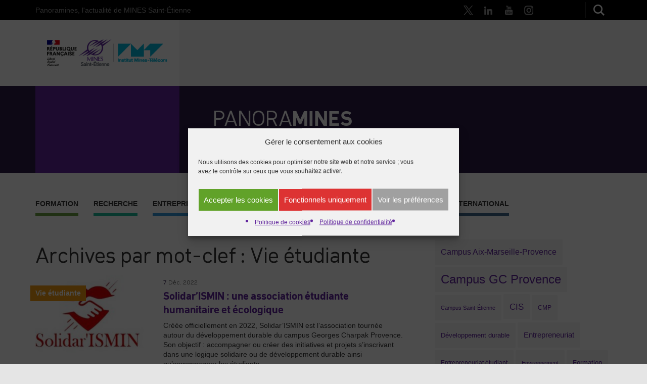

--- FILE ---
content_type: text/html; charset=UTF-8
request_url: https://www.mines-stetienne.fr/panoramines/tag/vie-etudiante/
body_size: 14872
content:
<!DOCTYPE html><html lang="fr-FR"><head><title>Vie étudiante Archives - Panoramines</title><meta charset="UTF-8" /><meta name="viewport" content="width=device-width, initial-scale=1.0, maximum-scale=1.0, user-scalable=0" /><meta http-equiv="X-UA-Compatible" content="IE=edge" /><link rel="profile" href="http://gmpg.org/xfn/11" /><link data-service="google-fonts" data-category="marketing" rel="stylesheet" type="text/css" media="all" data-href="https://fonts.googleapis.com/css?family=Open+Sans:400,600,700" /><link rel="stylesheet" type="text/css" media="all" href="https://www.mines-stetienne.fr/panoramines/wp-content/themes/panoramines/css/bootstrap.min.css" /><link rel="stylesheet" type="text/css" media="all" href="https://www.mines-stetienne.fr/panoramines/wp-content/cache/autoptimize/3/autoptimize_single_30b593b71d7672658f89bfea0ab360c9.php" /><link rel="stylesheet" type="text/css" media="all" href="https://www.mines-stetienne.fr/panoramines/wp-content/themes/panoramines/lib/malihu-scrollbar/jquery.mCustomScrollbar.min.css" /><link rel="stylesheet" type="text/css" media="all" href="https://www.mines-stetienne.fr/panoramines/wp-content/themes/panoramines/style.css" /><link rel="stylesheet" type="text/css" media="all" href="https://www.mines-stetienne.fr/panoramines/wp-content/cache/autoptimize/3/autoptimize_single_99b84eb30ac25b79366c896523649003.php" /><link rel="stylesheet" type="text/css" media="all" href="https://www.mines-stetienne.fr/panoramines/wp-content/themes/panoramines/css/font-awesome.min.css" /><link rel="stylesheet" href="https://maxcdn.bootstrapcdn.com/font-awesome/4.5.0/css/font-awesome.min.css"><meta name='robots' content='index, follow, max-image-preview:large, max-snippet:-1, max-video-preview:-1' /><link rel="canonical" href="https://www.mines-stetienne.fr/panoramines/tag/vie-etudiante/" /><meta property="og:locale" content="fr_FR" /><meta property="og:type" content="article" /><meta property="og:title" content="Vie étudiante Archives - Panoramines" /><meta property="og:url" content="https://www.mines-stetienne.fr/panoramines/tag/vie-etudiante/" /><meta property="og:site_name" content="Panoramines" /><meta name="twitter:card" content="summary_large_image" /> <script type="application/ld+json" class="yoast-schema-graph">{"@context":"https://schema.org","@graph":[{"@type":"CollectionPage","@id":"https://www.mines-stetienne.fr/panoramines/tag/vie-etudiante/","url":"https://www.mines-stetienne.fr/panoramines/tag/vie-etudiante/","name":"Vie étudiante Archives - Panoramines","isPartOf":{"@id":"https://www.mines-stetienne.fr/panoramines/#website"},"primaryImageOfPage":{"@id":"https://www.mines-stetienne.fr/panoramines/tag/vie-etudiante/#primaryimage"},"image":{"@id":"https://www.mines-stetienne.fr/panoramines/tag/vie-etudiante/#primaryimage"},"thumbnailUrl":"https://www.mines-stetienne.fr/panoramines/wp-content/uploads/sites/3/2022/12/Logo-article-Solidar-ISMIN.jpg","breadcrumb":{"@id":"https://www.mines-stetienne.fr/panoramines/tag/vie-etudiante/#breadcrumb"},"inLanguage":"fr-FR"},{"@type":"ImageObject","inLanguage":"fr-FR","@id":"https://www.mines-stetienne.fr/panoramines/tag/vie-etudiante/#primaryimage","url":"https://www.mines-stetienne.fr/panoramines/wp-content/uploads/sites/3/2022/12/Logo-article-Solidar-ISMIN.jpg","contentUrl":"https://www.mines-stetienne.fr/panoramines/wp-content/uploads/sites/3/2022/12/Logo-article-Solidar-ISMIN.jpg","width":1440,"height":632},{"@type":"BreadcrumbList","@id":"https://www.mines-stetienne.fr/panoramines/tag/vie-etudiante/#breadcrumb","itemListElement":[{"@type":"ListItem","position":1,"name":"Accueil","item":"https://www.mines-stetienne.fr/panoramines/"},{"@type":"ListItem","position":2,"name":"Vie étudiante"}]},{"@type":"WebSite","@id":"https://www.mines-stetienne.fr/panoramines/#website","url":"https://www.mines-stetienne.fr/panoramines/","name":"Panoramines","description":"Panoramines, l’actualité de MINES Saint-Étienne","potentialAction":[{"@type":"SearchAction","target":{"@type":"EntryPoint","urlTemplate":"https://www.mines-stetienne.fr/panoramines/?s={search_term_string}"},"query-input":{"@type":"PropertyValueSpecification","valueRequired":true,"valueName":"search_term_string"}}],"inLanguage":"fr-FR"}]}</script> <style id='wp-img-auto-sizes-contain-inline-css' type='text/css'>img:is([sizes=auto i],[sizes^="auto," i]){contain-intrinsic-size:3000px 1500px}
/*# sourceURL=wp-img-auto-sizes-contain-inline-css */</style><link rel='stylesheet' id='formidable-css' href='https://www.mines-stetienne.fr/panoramines/wp-content/cache/autoptimize/3/autoptimize_single_b2452214d1a1e9ae23b25d377f24ff1d.php?ver=126735' type='text/css' media='all' /><style id='wp-emoji-styles-inline-css' type='text/css'>img.wp-smiley, img.emoji {
		display: inline !important;
		border: none !important;
		box-shadow: none !important;
		height: 1em !important;
		width: 1em !important;
		margin: 0 0.07em !important;
		vertical-align: -0.1em !important;
		background: none !important;
		padding: 0 !important;
	}
/*# sourceURL=wp-emoji-styles-inline-css */</style><style id='wp-block-library-inline-css' type='text/css'>:root{--wp-block-synced-color:#7a00df;--wp-block-synced-color--rgb:122,0,223;--wp-bound-block-color:var(--wp-block-synced-color);--wp-editor-canvas-background:#ddd;--wp-admin-theme-color:#007cba;--wp-admin-theme-color--rgb:0,124,186;--wp-admin-theme-color-darker-10:#006ba1;--wp-admin-theme-color-darker-10--rgb:0,107,160.5;--wp-admin-theme-color-darker-20:#005a87;--wp-admin-theme-color-darker-20--rgb:0,90,135;--wp-admin-border-width-focus:2px}@media (min-resolution:192dpi){:root{--wp-admin-border-width-focus:1.5px}}.wp-element-button{cursor:pointer}:root .has-very-light-gray-background-color{background-color:#eee}:root .has-very-dark-gray-background-color{background-color:#313131}:root .has-very-light-gray-color{color:#eee}:root .has-very-dark-gray-color{color:#313131}:root .has-vivid-green-cyan-to-vivid-cyan-blue-gradient-background{background:linear-gradient(135deg,#00d084,#0693e3)}:root .has-purple-crush-gradient-background{background:linear-gradient(135deg,#34e2e4,#4721fb 50%,#ab1dfe)}:root .has-hazy-dawn-gradient-background{background:linear-gradient(135deg,#faaca8,#dad0ec)}:root .has-subdued-olive-gradient-background{background:linear-gradient(135deg,#fafae1,#67a671)}:root .has-atomic-cream-gradient-background{background:linear-gradient(135deg,#fdd79a,#004a59)}:root .has-nightshade-gradient-background{background:linear-gradient(135deg,#330968,#31cdcf)}:root .has-midnight-gradient-background{background:linear-gradient(135deg,#020381,#2874fc)}:root{--wp--preset--font-size--normal:16px;--wp--preset--font-size--huge:42px}.has-regular-font-size{font-size:1em}.has-larger-font-size{font-size:2.625em}.has-normal-font-size{font-size:var(--wp--preset--font-size--normal)}.has-huge-font-size{font-size:var(--wp--preset--font-size--huge)}.has-text-align-center{text-align:center}.has-text-align-left{text-align:left}.has-text-align-right{text-align:right}.has-fit-text{white-space:nowrap!important}#end-resizable-editor-section{display:none}.aligncenter{clear:both}.items-justified-left{justify-content:flex-start}.items-justified-center{justify-content:center}.items-justified-right{justify-content:flex-end}.items-justified-space-between{justify-content:space-between}.screen-reader-text{border:0;clip-path:inset(50%);height:1px;margin:-1px;overflow:hidden;padding:0;position:absolute;width:1px;word-wrap:normal!important}.screen-reader-text:focus{background-color:#ddd;clip-path:none;color:#444;display:block;font-size:1em;height:auto;left:5px;line-height:normal;padding:15px 23px 14px;text-decoration:none;top:5px;width:auto;z-index:100000}html :where(.has-border-color){border-style:solid}html :where([style*=border-top-color]){border-top-style:solid}html :where([style*=border-right-color]){border-right-style:solid}html :where([style*=border-bottom-color]){border-bottom-style:solid}html :where([style*=border-left-color]){border-left-style:solid}html :where([style*=border-width]){border-style:solid}html :where([style*=border-top-width]){border-top-style:solid}html :where([style*=border-right-width]){border-right-style:solid}html :where([style*=border-bottom-width]){border-bottom-style:solid}html :where([style*=border-left-width]){border-left-style:solid}html :where(img[class*=wp-image-]){height:auto;max-width:100%}:where(figure){margin:0 0 1em}html :where(.is-position-sticky){--wp-admin--admin-bar--position-offset:var(--wp-admin--admin-bar--height,0px)}@media screen and (max-width:600px){html :where(.is-position-sticky){--wp-admin--admin-bar--position-offset:0px}}

/*# sourceURL=wp-block-library-inline-css */</style><style id='wp-block-heading-inline-css' type='text/css'>h1:where(.wp-block-heading).has-background,h2:where(.wp-block-heading).has-background,h3:where(.wp-block-heading).has-background,h4:where(.wp-block-heading).has-background,h5:where(.wp-block-heading).has-background,h6:where(.wp-block-heading).has-background{padding:1.25em 2.375em}h1.has-text-align-left[style*=writing-mode]:where([style*=vertical-lr]),h1.has-text-align-right[style*=writing-mode]:where([style*=vertical-rl]),h2.has-text-align-left[style*=writing-mode]:where([style*=vertical-lr]),h2.has-text-align-right[style*=writing-mode]:where([style*=vertical-rl]),h3.has-text-align-left[style*=writing-mode]:where([style*=vertical-lr]),h3.has-text-align-right[style*=writing-mode]:where([style*=vertical-rl]),h4.has-text-align-left[style*=writing-mode]:where([style*=vertical-lr]),h4.has-text-align-right[style*=writing-mode]:where([style*=vertical-rl]),h5.has-text-align-left[style*=writing-mode]:where([style*=vertical-lr]),h5.has-text-align-right[style*=writing-mode]:where([style*=vertical-rl]),h6.has-text-align-left[style*=writing-mode]:where([style*=vertical-lr]),h6.has-text-align-right[style*=writing-mode]:where([style*=vertical-rl]){rotate:180deg}
/*# sourceURL=https://www.mines-stetienne.fr/panoramines/wp-includes/blocks/heading/style.min.css */</style><style id='wp-block-paragraph-inline-css' type='text/css'>.is-small-text{font-size:.875em}.is-regular-text{font-size:1em}.is-large-text{font-size:2.25em}.is-larger-text{font-size:3em}.has-drop-cap:not(:focus):first-letter{float:left;font-size:8.4em;font-style:normal;font-weight:100;line-height:.68;margin:.05em .1em 0 0;text-transform:uppercase}body.rtl .has-drop-cap:not(:focus):first-letter{float:none;margin-left:.1em}p.has-drop-cap.has-background{overflow:hidden}:root :where(p.has-background){padding:1.25em 2.375em}:where(p.has-text-color:not(.has-link-color)) a{color:inherit}p.has-text-align-left[style*="writing-mode:vertical-lr"],p.has-text-align-right[style*="writing-mode:vertical-rl"]{rotate:180deg}
/*# sourceURL=https://www.mines-stetienne.fr/panoramines/wp-includes/blocks/paragraph/style.min.css */</style><style id='global-styles-inline-css' type='text/css'>:root{--wp--preset--aspect-ratio--square: 1;--wp--preset--aspect-ratio--4-3: 4/3;--wp--preset--aspect-ratio--3-4: 3/4;--wp--preset--aspect-ratio--3-2: 3/2;--wp--preset--aspect-ratio--2-3: 2/3;--wp--preset--aspect-ratio--16-9: 16/9;--wp--preset--aspect-ratio--9-16: 9/16;--wp--preset--color--black: #000000;--wp--preset--color--cyan-bluish-gray: #abb8c3;--wp--preset--color--white: #ffffff;--wp--preset--color--pale-pink: #f78da7;--wp--preset--color--vivid-red: #cf2e2e;--wp--preset--color--luminous-vivid-orange: #ff6900;--wp--preset--color--luminous-vivid-amber: #fcb900;--wp--preset--color--light-green-cyan: #7bdcb5;--wp--preset--color--vivid-green-cyan: #00d084;--wp--preset--color--pale-cyan-blue: #8ed1fc;--wp--preset--color--vivid-cyan-blue: #0693e3;--wp--preset--color--vivid-purple: #9b51e0;--wp--preset--gradient--vivid-cyan-blue-to-vivid-purple: linear-gradient(135deg,rgb(6,147,227) 0%,rgb(155,81,224) 100%);--wp--preset--gradient--light-green-cyan-to-vivid-green-cyan: linear-gradient(135deg,rgb(122,220,180) 0%,rgb(0,208,130) 100%);--wp--preset--gradient--luminous-vivid-amber-to-luminous-vivid-orange: linear-gradient(135deg,rgb(252,185,0) 0%,rgb(255,105,0) 100%);--wp--preset--gradient--luminous-vivid-orange-to-vivid-red: linear-gradient(135deg,rgb(255,105,0) 0%,rgb(207,46,46) 100%);--wp--preset--gradient--very-light-gray-to-cyan-bluish-gray: linear-gradient(135deg,rgb(238,238,238) 0%,rgb(169,184,195) 100%);--wp--preset--gradient--cool-to-warm-spectrum: linear-gradient(135deg,rgb(74,234,220) 0%,rgb(151,120,209) 20%,rgb(207,42,186) 40%,rgb(238,44,130) 60%,rgb(251,105,98) 80%,rgb(254,248,76) 100%);--wp--preset--gradient--blush-light-purple: linear-gradient(135deg,rgb(255,206,236) 0%,rgb(152,150,240) 100%);--wp--preset--gradient--blush-bordeaux: linear-gradient(135deg,rgb(254,205,165) 0%,rgb(254,45,45) 50%,rgb(107,0,62) 100%);--wp--preset--gradient--luminous-dusk: linear-gradient(135deg,rgb(255,203,112) 0%,rgb(199,81,192) 50%,rgb(65,88,208) 100%);--wp--preset--gradient--pale-ocean: linear-gradient(135deg,rgb(255,245,203) 0%,rgb(182,227,212) 50%,rgb(51,167,181) 100%);--wp--preset--gradient--electric-grass: linear-gradient(135deg,rgb(202,248,128) 0%,rgb(113,206,126) 100%);--wp--preset--gradient--midnight: linear-gradient(135deg,rgb(2,3,129) 0%,rgb(40,116,252) 100%);--wp--preset--font-size--small: 13px;--wp--preset--font-size--medium: 20px;--wp--preset--font-size--large: 36px;--wp--preset--font-size--x-large: 42px;--wp--preset--spacing--20: 0.44rem;--wp--preset--spacing--30: 0.67rem;--wp--preset--spacing--40: 1rem;--wp--preset--spacing--50: 1.5rem;--wp--preset--spacing--60: 2.25rem;--wp--preset--spacing--70: 3.38rem;--wp--preset--spacing--80: 5.06rem;--wp--preset--shadow--natural: 6px 6px 9px rgba(0, 0, 0, 0.2);--wp--preset--shadow--deep: 12px 12px 50px rgba(0, 0, 0, 0.4);--wp--preset--shadow--sharp: 6px 6px 0px rgba(0, 0, 0, 0.2);--wp--preset--shadow--outlined: 6px 6px 0px -3px rgb(255, 255, 255), 6px 6px rgb(0, 0, 0);--wp--preset--shadow--crisp: 6px 6px 0px rgb(0, 0, 0);}:where(.is-layout-flex){gap: 0.5em;}:where(.is-layout-grid){gap: 0.5em;}body .is-layout-flex{display: flex;}.is-layout-flex{flex-wrap: wrap;align-items: center;}.is-layout-flex > :is(*, div){margin: 0;}body .is-layout-grid{display: grid;}.is-layout-grid > :is(*, div){margin: 0;}:where(.wp-block-columns.is-layout-flex){gap: 2em;}:where(.wp-block-columns.is-layout-grid){gap: 2em;}:where(.wp-block-post-template.is-layout-flex){gap: 1.25em;}:where(.wp-block-post-template.is-layout-grid){gap: 1.25em;}.has-black-color{color: var(--wp--preset--color--black) !important;}.has-cyan-bluish-gray-color{color: var(--wp--preset--color--cyan-bluish-gray) !important;}.has-white-color{color: var(--wp--preset--color--white) !important;}.has-pale-pink-color{color: var(--wp--preset--color--pale-pink) !important;}.has-vivid-red-color{color: var(--wp--preset--color--vivid-red) !important;}.has-luminous-vivid-orange-color{color: var(--wp--preset--color--luminous-vivid-orange) !important;}.has-luminous-vivid-amber-color{color: var(--wp--preset--color--luminous-vivid-amber) !important;}.has-light-green-cyan-color{color: var(--wp--preset--color--light-green-cyan) !important;}.has-vivid-green-cyan-color{color: var(--wp--preset--color--vivid-green-cyan) !important;}.has-pale-cyan-blue-color{color: var(--wp--preset--color--pale-cyan-blue) !important;}.has-vivid-cyan-blue-color{color: var(--wp--preset--color--vivid-cyan-blue) !important;}.has-vivid-purple-color{color: var(--wp--preset--color--vivid-purple) !important;}.has-black-background-color{background-color: var(--wp--preset--color--black) !important;}.has-cyan-bluish-gray-background-color{background-color: var(--wp--preset--color--cyan-bluish-gray) !important;}.has-white-background-color{background-color: var(--wp--preset--color--white) !important;}.has-pale-pink-background-color{background-color: var(--wp--preset--color--pale-pink) !important;}.has-vivid-red-background-color{background-color: var(--wp--preset--color--vivid-red) !important;}.has-luminous-vivid-orange-background-color{background-color: var(--wp--preset--color--luminous-vivid-orange) !important;}.has-luminous-vivid-amber-background-color{background-color: var(--wp--preset--color--luminous-vivid-amber) !important;}.has-light-green-cyan-background-color{background-color: var(--wp--preset--color--light-green-cyan) !important;}.has-vivid-green-cyan-background-color{background-color: var(--wp--preset--color--vivid-green-cyan) !important;}.has-pale-cyan-blue-background-color{background-color: var(--wp--preset--color--pale-cyan-blue) !important;}.has-vivid-cyan-blue-background-color{background-color: var(--wp--preset--color--vivid-cyan-blue) !important;}.has-vivid-purple-background-color{background-color: var(--wp--preset--color--vivid-purple) !important;}.has-black-border-color{border-color: var(--wp--preset--color--black) !important;}.has-cyan-bluish-gray-border-color{border-color: var(--wp--preset--color--cyan-bluish-gray) !important;}.has-white-border-color{border-color: var(--wp--preset--color--white) !important;}.has-pale-pink-border-color{border-color: var(--wp--preset--color--pale-pink) !important;}.has-vivid-red-border-color{border-color: var(--wp--preset--color--vivid-red) !important;}.has-luminous-vivid-orange-border-color{border-color: var(--wp--preset--color--luminous-vivid-orange) !important;}.has-luminous-vivid-amber-border-color{border-color: var(--wp--preset--color--luminous-vivid-amber) !important;}.has-light-green-cyan-border-color{border-color: var(--wp--preset--color--light-green-cyan) !important;}.has-vivid-green-cyan-border-color{border-color: var(--wp--preset--color--vivid-green-cyan) !important;}.has-pale-cyan-blue-border-color{border-color: var(--wp--preset--color--pale-cyan-blue) !important;}.has-vivid-cyan-blue-border-color{border-color: var(--wp--preset--color--vivid-cyan-blue) !important;}.has-vivid-purple-border-color{border-color: var(--wp--preset--color--vivid-purple) !important;}.has-vivid-cyan-blue-to-vivid-purple-gradient-background{background: var(--wp--preset--gradient--vivid-cyan-blue-to-vivid-purple) !important;}.has-light-green-cyan-to-vivid-green-cyan-gradient-background{background: var(--wp--preset--gradient--light-green-cyan-to-vivid-green-cyan) !important;}.has-luminous-vivid-amber-to-luminous-vivid-orange-gradient-background{background: var(--wp--preset--gradient--luminous-vivid-amber-to-luminous-vivid-orange) !important;}.has-luminous-vivid-orange-to-vivid-red-gradient-background{background: var(--wp--preset--gradient--luminous-vivid-orange-to-vivid-red) !important;}.has-very-light-gray-to-cyan-bluish-gray-gradient-background{background: var(--wp--preset--gradient--very-light-gray-to-cyan-bluish-gray) !important;}.has-cool-to-warm-spectrum-gradient-background{background: var(--wp--preset--gradient--cool-to-warm-spectrum) !important;}.has-blush-light-purple-gradient-background{background: var(--wp--preset--gradient--blush-light-purple) !important;}.has-blush-bordeaux-gradient-background{background: var(--wp--preset--gradient--blush-bordeaux) !important;}.has-luminous-dusk-gradient-background{background: var(--wp--preset--gradient--luminous-dusk) !important;}.has-pale-ocean-gradient-background{background: var(--wp--preset--gradient--pale-ocean) !important;}.has-electric-grass-gradient-background{background: var(--wp--preset--gradient--electric-grass) !important;}.has-midnight-gradient-background{background: var(--wp--preset--gradient--midnight) !important;}.has-small-font-size{font-size: var(--wp--preset--font-size--small) !important;}.has-medium-font-size{font-size: var(--wp--preset--font-size--medium) !important;}.has-large-font-size{font-size: var(--wp--preset--font-size--large) !important;}.has-x-large-font-size{font-size: var(--wp--preset--font-size--x-large) !important;}
/*# sourceURL=global-styles-inline-css */</style><style id='classic-theme-styles-inline-css' type='text/css'>/*! This file is auto-generated */
.wp-block-button__link{color:#fff;background-color:#32373c;border-radius:9999px;box-shadow:none;text-decoration:none;padding:calc(.667em + 2px) calc(1.333em + 2px);font-size:1.125em}.wp-block-file__button{background:#32373c;color:#fff;text-decoration:none}
/*# sourceURL=/wp-includes/css/classic-themes.min.css */</style><link rel='stylesheet' id='cmplz-general-css' href='https://www.mines-stetienne.fr/panoramines/wp-content/plugins/complianz-gdpr-premium-multisite/assets/css/cookieblocker.min.css?ver=1762420819' type='text/css' media='all' /><link rel='stylesheet' id='sib-front-css-css' href='https://www.mines-stetienne.fr/panoramines/wp-content/cache/autoptimize/3/autoptimize_single_af1456e33d7180e00002f436e794138b.php?ver=6.9' type='text/css' media='all' /> <script defer type="text/javascript" src="https://www.mines-stetienne.fr/panoramines/wp-includes/js/jquery/jquery.min.js?ver=3.7.1" id="jquery-core-js"></script> <script defer type="text/javascript" src="https://www.mines-stetienne.fr/panoramines/wp-includes/js/jquery/jquery-migrate.min.js?ver=3.4.1" id="jquery-migrate-js"></script> <script defer id="sib-front-js-js-extra" src="[data-uri]"></script> <script defer type="text/javascript" src="https://www.mines-stetienne.fr/panoramines/wp-content/cache/autoptimize/3/autoptimize_single_84e18e27eece4754ccb51cd2b604c6b5.php?ver=1768812589" id="sib-front-js-js"></script> <link rel="https://api.w.org/" href="https://www.mines-stetienne.fr/panoramines/wp-json/" /><link rel="alternate" title="JSON" type="application/json" href="https://www.mines-stetienne.fr/panoramines/wp-json/wp/v2/tags/434" /><script defer src="[data-uri]"></script> <style>.cmplz-hidden {
					display: none !important;
				}</style><link rel="icon" href="https://www.mines-stetienne.fr/panoramines/wp-content/uploads/sites/3/2021/07/cropped-Favico_Mines_Saint_Etienne-32x32.png" sizes="32x32" /><link rel="icon" href="https://www.mines-stetienne.fr/panoramines/wp-content/uploads/sites/3/2021/07/cropped-Favico_Mines_Saint_Etienne-192x192.png" sizes="192x192" /><link rel="apple-touch-icon" href="https://www.mines-stetienne.fr/panoramines/wp-content/uploads/sites/3/2021/07/cropped-Favico_Mines_Saint_Etienne-180x180.png" /><meta name="msapplication-TileImage" content="https://www.mines-stetienne.fr/panoramines/wp-content/uploads/sites/3/2021/07/cropped-Favico_Mines_Saint_Etienne-270x270.png" /> <script defer src="https://www.mines-stetienne.fr/panoramines/wp-content/themes/panoramines/lib/jquery-1.12.4.min.js" type="text/javascript"></script> 
  <script defer src="https://www.mines-stetienne.fr/panoramines/wp-content/themes/panoramines/lib/bootstrap.min.js" type="text/javascript"></script>  <script defer src="https://www.mines-stetienne.fr/panoramines/wp-content/cache/autoptimize/3/autoptimize_single_9cd52f07d227c61709a815e387d1dcc4.php" type="text/javascript"></script>  <script defer src="https://www.mines-stetienne.fr/panoramines/wp-content/themes/panoramines/lib/magnific-popup/jquery.magnific-popup.min.js" type="text/javascript"></script> <script defer src="https://www.mines-stetienne.fr/panoramines/wp-content/themes/panoramines/lib/malihu-scrollbar/jquery.mCustomScrollbar.concat.min.js" type="text/javascript"></script>  <script defer src="https://www.mines-stetienne.fr/panoramines/wp-content/cache/autoptimize/3/autoptimize_single_fcb5d94ce0939259412a6475d0ec5180.php" type="text/javascript"></script>  <!--[if lt IE 9]> <script src="https://www.mines-stetienne.fr/panoramines/wp-content/themes/panoramines/lib/respond.min.js"></script> <![endif]--></head><body data-cmplz=1 class="archive tag tag-vie-etudiante tag-434 wp-theme-panoramines panoramines"><div class="Wrapper"><div class="NavTop"><div class="container"><p class="links">Panoramines, l'actualité de MINES Saint-Étienne</p><div class="NavTop-right"><div class="btns-reseau"> <a target="_blank" href="http://x.com/MINES_StEtienne" class="link-reseau twitter">X</a> <a target="_blank" href="https://www.linkedin.com/school/527715/" class="link-reseau linkedin">LinkedIn</a> <a target="_blank" href="https://www.youtube.com/c/Mines-stetienneFr" class="link-reseau youtube">Youtube</a> <a target="_blank" href="https://www.instagram.com/mines_stetienne/" class="link-reseau instagram">Instagram</a> <a target="_blank" href="https://www.researchgate.net/institution/Mines_Saint-Etienne" class="link-reseau researchgate">Research Gate</a> <a target="_blank" href="https://scholar.google.fr/citations?view_op=view_org&hl=fr&org=7960713268845667563" class="link-reseau googlescholar">Google Scholar</a></div> <a href="#0" class="search">Rechercher</a></div></div></div><div class="SearchBox"> <a href="#0" class="SearchBox-close">Fermer</a><form role="search" method="get" id="searchform" class="searchform" action="https://www.mines-stetienne.fr/panoramines/"><div> <label class="screen-reader-text" for="s">Rechercher :</label> <input type="text" value="" name="s" id="s" /> <input type="submit" id="searchsubmit" value="Rechercher" /></div></form></div><header class="Header"><div class="container"><div class="col-sm-3 wrapLogo"> <a href="https://www.mines-stetienne.fr/panoramines/" title="Panoramines" rel="home" class="Logo"> Mines Saint-Étienne </a></div><div class="MainNav col-sm-9"></div></div></header><div class="Main clearfix"><div class="EntetePage"><div class="container"><div class="EntetePage-fill col-sm-3"></div><div class="EntetePage-content col-sm-9"><h2 class="EntetePage-title">PANORA<strong>MINES</strong></h2><div class="Breadcrumbs"><span><span><a href="https://www.mines-stetienne.fr/panoramines/">Accueil</a></span> <span class="sep">|</span> <span class="breadcrumb_last" aria-current="page">Vie étudiante</span></span></div></div></div></div><div class="Page"><div class="container"><nav class="NavSecondaire"> <a class="NavSecondaire-btnMob" href="#0">Menu</a><ul><li><a href="https://www.mines-stetienne.fr/panoramines/category/formation/" class="NavSecondaire-elem formation">Formation</a></li><li><a href="https://www.mines-stetienne.fr/panoramines/category/recherche/" class="NavSecondaire-elem recherche">Recherche</a></li><li><a href="https://www.mines-stetienne.fr/panoramines/category/entreprise/" class="NavSecondaire-elem entreprise">Entreprise</a></li><li><a href="https://www.mines-stetienne.fr/panoramines/category/culture-scientifique/" class="NavSecondaire-elem culture-scientifique">Culture scientifique</a></li><li><a href="https://www.mines-stetienne.fr/panoramines/category/vie-de-l-ecole/" class="NavSecondaire-elem vie-ecole">Vie de l'&Eacute;cole</a></li><li><a href="https://www.mines-stetienne.fr/panoramines/category/vie-etudiante/" class="NavSecondaire-elem vie-etudiante">Vie étudiante</a></li><li><a href="https://www.mines-stetienne.fr/panoramines/category/international/" class="NavSecondaire-elem international">International</a></li></ul></nav></div><div class="container"><div class="col-sm-8 Page-content"><h1 class="page-title">Archives par mot-clef&nbsp;: <span>Vie étudiante</span></h1><div id="post-24210" class="ActuPreview click full-light row post-24210 post type-post status-publish format-standard has-post-thumbnail hentry category-vie-etudiante tag-campus-gc-provence tag-developpement-durable tag-initiative tag-ismin tag-projet tag-solidarite tag-vie-etudiante" onClick="window.location.href='https://www.mines-stetienne.fr/panoramines/2022/12/07/solidarismin-une-association-etudiante-humanitaire-et-ecologique/';"><div class="ActuPreview-thematique">Vie étudiante</div><div class="col-sm-4"><div class="ActuPreview-wrapVisuel"> <img width="225" height="155" src="https://www.mines-stetienne.fr/panoramines/wp-content/uploads/sites/3/2022/12/Logo-article-Solidar-ISMIN-225x155.jpg" class="attachment-thumb-225x155 size-thumb-225x155 wp-post-image" alt="" decoding="async" srcset="https://www.mines-stetienne.fr/panoramines/wp-content/uploads/sites/3/2022/12/Logo-article-Solidar-ISMIN-225x155.jpg 225w, https://www.mines-stetienne.fr/panoramines/wp-content/uploads/sites/3/2022/12/Logo-article-Solidar-ISMIN-355x245.jpg 355w" sizes="(max-width: 225px) 100vw, 225px" /></div></div><div class="col-sm-8"><div class="Date light ActuPreview-date"> <span class="Date-jour">7</span> <span class="Date-mois">Déc.</span> <span class="Date-annee">2022</span></div><div class="ActuPreview-content"><h4 class="ActuPreview-title"><a href="https://www.mines-stetienne.fr/panoramines/2022/12/07/solidarismin-une-association-etudiante-humanitaire-et-ecologique/" title="Lien permanent vers Solidar&rsquo;ISMIN : une association étudiante humanitaire et écologique" rel="bookmark">Solidar&rsquo;ISMIN : une association étudiante humanitaire et écologique</a></h4><p class="ActuPreview-excerpt"> Créée officiellement en 2022, Solidar’ISMIN est l’association tournée autour du développement durable du campus Georges Charpak Provence. Son objectif : accompagner ou créer des initiatives et projets s’inscrivant dans une logique solidaire ou de développement durable ainsi qu’accompagner les étudiants &hellip;</p> <a href="https://www.mines-stetienne.fr/panoramines/2022/12/07/solidarismin-une-association-etudiante-humanitaire-et-ecologique/" title="Lien permanent vers Solidar&rsquo;ISMIN : une association étudiante humanitaire et écologique" class="ActuPreview-btn Btn">Lire la suite</a></div></div></div><div id="post-23971" class="ActuPreview click full-light row post-23971 post type-post status-publish format-standard has-post-thumbnail hentry category-vie-etudiante tag-developpement-durable tag-icm tag-responsabilite-societale tag-rse tag-vie-etudiante tag-wana" onClick="window.location.href='https://www.mines-stetienne.fr/panoramines/2022/09/30/une-rentree-2022-sous-le-signe-de-la-rse-a-mines-saint-etienne/';"><div class="ActuPreview-thematique">Vie étudiante</div><div class="col-sm-4"><div class="ActuPreview-wrapVisuel"> <img width="225" height="155" src="https://www.mines-stetienne.fr/panoramines/wp-content/uploads/sites/3/2022/09/Emmaus-5-225x155.jpg" class="attachment-thumb-225x155 size-thumb-225x155 wp-post-image" alt="" decoding="async" srcset="https://www.mines-stetienne.fr/panoramines/wp-content/uploads/sites/3/2022/09/Emmaus-5-225x155.jpg 225w, https://www.mines-stetienne.fr/panoramines/wp-content/uploads/sites/3/2022/09/Emmaus-5-355x245.jpg 355w" sizes="(max-width: 225px) 100vw, 225px" /></div></div><div class="col-sm-8"><div class="Date light ActuPreview-date"> <span class="Date-jour">30</span> <span class="Date-mois">Sep.</span> <span class="Date-annee">2022</span></div><div class="ActuPreview-content"><h4 class="ActuPreview-title"><a href="https://www.mines-stetienne.fr/panoramines/2022/09/30/une-rentree-2022-sous-le-signe-de-la-rse-a-mines-saint-etienne/" title="Lien permanent vers Une journée sous le signe de la RSE pour les premières années" rel="bookmark">Une journée sous le signe de la RSE pour les premières années</a></h4><p class="ActuPreview-excerpt"> En ce début septembre, nos étudiants de première année en cycle Ingénieur Civil des Mines (ICM) ont effectué leur Week-End d’intégration (WANA&nbsp;: weekend d’accueil des nouveaux arrivants). L’occasion pour eux de se découvrir, de découvrir Mines Saint-Etienne et de prendre &hellip;</p> <a href="https://www.mines-stetienne.fr/panoramines/2022/09/30/une-rentree-2022-sous-le-signe-de-la-rse-a-mines-saint-etienne/" title="Lien permanent vers Une journée sous le signe de la RSE pour les premières années" class="ActuPreview-btn Btn">Lire la suite</a></div></div></div><div id="post-17460" class="ActuPreview click full-light row post-17460 post type-post status-publish format-standard has-post-thumbnail hentry category-vie-etudiante tag-bds tag-cartel tag-vie-etudiante" onClick="window.location.href='https://www.mines-stetienne.fr/panoramines/2019/04/29/nos-eleves-au-cartel-des-mines-2019/';"><div class="ActuPreview-thematique">Vie étudiante</div><div class="col-sm-4"><div class="ActuPreview-wrapVisuel"> <img width="225" height="155" src="https://www.mines-stetienne.fr/panoramines/wp-content/uploads/sites/3/2019/04/BDSCartel2019-225x155.jpg" class="attachment-thumb-225x155 size-thumb-225x155 wp-post-image" alt="" decoding="async" srcset="https://www.mines-stetienne.fr/panoramines/wp-content/uploads/sites/3/2019/04/BDSCartel2019-225x155.jpg 225w, https://www.mines-stetienne.fr/panoramines/wp-content/uploads/sites/3/2019/04/BDSCartel2019-355x245.jpg 355w" sizes="(max-width: 225px) 100vw, 225px" /></div></div><div class="col-sm-8"><div class="Date light ActuPreview-date"> <span class="Date-jour">29</span> <span class="Date-mois">Avr.</span> <span class="Date-annee">2019</span></div><div class="ActuPreview-content"><h4 class="ActuPreview-title"><a href="https://www.mines-stetienne.fr/panoramines/2019/04/29/nos-eleves-au-cartel-des-mines-2019/" title="Lien permanent vers Nos élèves au Cartel des Mines 2019" rel="bookmark">Nos élèves au Cartel des Mines 2019</a></h4><p class="ActuPreview-excerpt"> Bravo aux 210 élèves-ingénieurs de l&rsquo;école, sportifs et supporters présents au Cartel des Mines 2019 : une 5e place au classement général et le Prix de l&rsquo;Ambiance 2019 &gt; Voir tous les résultats sur le site du BDS</p> <a href="https://www.mines-stetienne.fr/panoramines/2019/04/29/nos-eleves-au-cartel-des-mines-2019/" title="Lien permanent vers Nos élèves au Cartel des Mines 2019" class="ActuPreview-btn Btn">Lire la suite</a></div></div></div></div><div class="col-sm-4 Page-side"><div class="Tags"><p> <a href="https://www.mines-stetienne.fr/panoramines/tag/campus-aix-marseille-provence/" class="tag-cloud-link tag-link-971 tag-link-position-1" style="font-size: 11.903846153846pt;" aria-label="Campus Aix-Marseille-Provence (32 éléments)">Campus Aix-Marseille-Provence</a> <a href="https://www.mines-stetienne.fr/panoramines/tag/campus-gc-provence/" class="tag-cloud-link tag-link-370 tag-link-position-2" style="font-size: 17.692307692308pt;" aria-label="Campus GC Provence (89 éléments)">Campus GC Provence</a> <a href="https://www.mines-stetienne.fr/panoramines/tag/campus-saint-etienne/" class="tag-cloud-link tag-link-528 tag-link-position-3" style="font-size: 8pt;" aria-label="Campus Saint-Étienne (16 éléments)">Campus Saint-Étienne</a> <a href="https://www.mines-stetienne.fr/panoramines/tag/cis/" class="tag-cloud-link tag-link-272 tag-link-position-4" style="font-size: 12.980769230769pt;" aria-label="CIS (39 éléments)">CIS</a> <a href="https://www.mines-stetienne.fr/panoramines/tag/cmp/" class="tag-cloud-link tag-link-167 tag-link-position-5" style="font-size: 8.6730769230769pt;" aria-label="CMP (18 éléments)">CMP</a> <a href="https://www.mines-stetienne.fr/panoramines/tag/developpement-durable/" class="tag-cloud-link tag-link-78 tag-link-position-6" style="font-size: 9.4807692307692pt;" aria-label="Développement durable (21 éléments)">Développement durable</a> <a href="https://www.mines-stetienne.fr/panoramines/tag/entrepreneuriat/" class="tag-cloud-link tag-link-33 tag-link-position-7" style="font-size: 11.096153846154pt;" aria-label="Entrepreneuriat (28 éléments)">Entrepreneuriat</a> <a href="https://www.mines-stetienne.fr/panoramines/tag/entrepreneuriat-etudiant/" class="tag-cloud-link tag-link-116 tag-link-position-8" style="font-size: 9.2115384615385pt;" aria-label="Entrepreneuriat étudiant (20 éléments)">Entrepreneuriat étudiant</a> <a href="https://www.mines-stetienne.fr/panoramines/tag/environnement/" class="tag-cloud-link tag-link-20 tag-link-position-9" style="font-size: 8.4038461538462pt;" aria-label="Environnement (17 éléments)">Environnement</a> <a href="https://www.mines-stetienne.fr/panoramines/tag/formation/" class="tag-cloud-link tag-link-24 tag-link-position-10" style="font-size: 10.019230769231pt;" aria-label="Formation (23 éléments)">Formation</a> <a href="https://www.mines-stetienne.fr/panoramines/tag/icm/" class="tag-cloud-link tag-link-37 tag-link-position-11" style="font-size: 20.384615384615pt;" aria-label="ICM (141 éléments)">ICM</a> <a href="https://www.mines-stetienne.fr/panoramines/tag/imt/" class="tag-cloud-link tag-link-97 tag-link-position-12" style="font-size: 15.942307692308pt;" aria-label="IMT (65 éléments)">IMT</a> <a href="https://www.mines-stetienne.fr/panoramines/tag/industrie-du-futur/" class="tag-cloud-link tag-link-62 tag-link-position-13" style="font-size: 11.5pt;" aria-label="Industrie du futur (30 éléments)">Industrie du futur</a> <a href="https://www.mines-stetienne.fr/panoramines/tag/ingenierie-et-sante/" class="tag-cloud-link tag-link-196 tag-link-position-14" style="font-size: 8.9423076923077pt;" aria-label="Ingénierie et Santé (19 éléments)">Ingénierie et Santé</a> <a href="https://www.mines-stetienne.fr/panoramines/tag/innovation/" class="tag-cloud-link tag-link-40 tag-link-position-15" style="font-size: 17.826923076923pt;" aria-label="Innovation (90 éléments)">Innovation</a> <a href="https://www.mines-stetienne.fr/panoramines/tag/institut-fayol/" class="tag-cloud-link tag-link-90 tag-link-position-16" style="font-size: 12.711538461538pt;" aria-label="Institut Fayol (37 éléments)">Institut Fayol</a> <a href="https://www.mines-stetienne.fr/panoramines/tag/international/" class="tag-cloud-link tag-link-53 tag-link-position-17" style="font-size: 17.557692307692pt;" aria-label="International (86 éléments)">International</a> <a href="https://www.mines-stetienne.fr/panoramines/tag/ismin/" class="tag-cloud-link tag-link-42 tag-link-position-18" style="font-size: 19.038461538462pt;" aria-label="ISMIN (112 éléments)">ISMIN</a> <a href="https://www.mines-stetienne.fr/panoramines/tag/la-rotonde/" class="tag-cloud-link tag-link-309 tag-link-position-19" style="font-size: 9.75pt;" aria-label="La Rotonde (22 éléments)">La Rotonde</a> <a href="https://www.mines-stetienne.fr/panoramines/tag/mines-saint-etienne/" class="tag-cloud-link tag-link-873 tag-link-position-20" style="font-size: 22pt;" aria-label="Mines Saint-Etienne (186 éléments)">Mines Saint-Etienne</a> <a href="https://www.mines-stetienne.fr/panoramines/tag/partenariat/" class="tag-cloud-link tag-link-115 tag-link-position-21" style="font-size: 8pt;" aria-label="Partenariat (16 éléments)">Partenariat</a> <a href="https://www.mines-stetienne.fr/panoramines/tag/recherche/" class="tag-cloud-link tag-link-91 tag-link-position-22" style="font-size: 9.75pt;" aria-label="Recherche (22 éléments)">Recherche</a> <a href="https://www.mines-stetienne.fr/panoramines/tag/region-auvergne-rhone-alpes/" class="tag-cloud-link tag-link-133 tag-link-position-23" style="font-size: 9.4807692307692pt;" aria-label="Région Auvergne Rhône-Alpes (21 éléments)">Région Auvergne Rhône-Alpes</a> <a href="https://www.mines-stetienne.fr/panoramines/tag/region-sud-paca/" class="tag-cloud-link tag-link-411 tag-link-position-24" style="font-size: 10.961538461538pt;" aria-label="Région Sud-PACA (27 éléments)">Région Sud-PACA</a> <a href="https://www.mines-stetienne.fr/panoramines/tag/saint-etienne-2/" class="tag-cloud-link tag-link-800 tag-link-position-25" style="font-size: 14.730769230769pt;" aria-label="Saint-Etienne (53 éléments)">Saint-Etienne</a> <a href="https://www.mines-stetienne.fr/panoramines/tag/saint-etienne/" class="tag-cloud-link tag-link-132 tag-link-position-26" style="font-size: 17.961538461538pt;" aria-label="Saint-Étienne (92 éléments)">Saint-Étienne</a> <a href="https://www.mines-stetienne.fr/panoramines/tag/sante/" class="tag-cloud-link tag-link-111 tag-link-position-27" style="font-size: 12.442307692308pt;" aria-label="Santé (35 éléments)">Santé</a> <a href="https://www.mines-stetienne.fr/panoramines/tag/spin/" class="tag-cloud-link tag-link-288 tag-link-position-28" style="font-size: 8.4038461538462pt;" aria-label="SPIN (17 éléments)">SPIN</a> <a href="https://www.mines-stetienne.fr/panoramines/tag/start-up/" class="tag-cloud-link tag-link-27 tag-link-position-29" style="font-size: 8.4038461538462pt;" aria-label="Start-up (17 éléments)">Start-up</a> <a href="https://www.mines-stetienne.fr/panoramines/tag/team/" class="tag-cloud-link tag-link-140 tag-link-position-30" style="font-size: 15.538461538462pt;" aria-label="TEAM (60 éléments)">TEAM</a></p></div> <iframe width="540" height="800" src="https://9f28fa7f.sibforms.com/serve/[base64]" frameborder="0" scrolling="auto" allowfullscreen style="display: block;margin-left: auto;margin-right: auto;max-width: 100%;"></iframe></div></div></div></div><footer class="Footer"><div class="credits"> <a href="https://www.mines-stetienne.fr/panoramines/" rel="home">Panoramines</a>, un site de <a href="http://www.mines-stetienne.fr/" target="_blank">MINES Saint-&Eacute;tienne</a> - <a href="https://www.mines-stetienne.fr/panoramines/mentions-legales/">Mention l&eacute;gales</a> - <a href="https://www.mines-stetienne.fr/panoramines/politique-de-confidentialite/">Politique de confidentialité</a> - <a href="https://www.mines-stetienne.fr/panoramines/politique-de-cookies-ue/">Politique de cookies (UE)</a> - 
 Cr&eacute;dits : <a href="http://www.iris-interactive.fr" target="_blank">IRIS Interactive</a></div><div class="logos"> <a href="http://www.mines-stetienne.fr/" target="_blank"><img src="https://www.mines-stetienne.fr/panoramines/wp-content/themes/panoramines/images/logo.png" alt="MINES Saint-&Eacute;tienne"></a></div></footer></div>  <script type="speculationrules">{"prefetch":[{"source":"document","where":{"and":[{"href_matches":"/panoramines/*"},{"not":{"href_matches":["/panoramines/wp-*.php","/panoramines/wp-admin/*","/panoramines/wp-content/uploads/sites/3/*","/panoramines/wp-content/*","/panoramines/wp-content/plugins/*","/panoramines/wp-content/themes/panoramines/*","/panoramines/*\\?(.+)"]}},{"not":{"selector_matches":"a[rel~=\"nofollow\"]"}},{"not":{"selector_matches":".no-prefetch, .no-prefetch a"}}]},"eagerness":"conservative"}]}</script> <div id="cmplz-cookiebanner-container"><div class="cmplz-cookiebanner cmplz-hidden banner-1 bottom-right-classic optin cmplz-center cmplz-categories-type-view-preferences" aria-modal="true" data-nosnippet="true" role="dialog" aria-live="polite" aria-labelledby="cmplz-header-1-optin" aria-describedby="cmplz-message-1-optin"><div class="cmplz-header"><div class="cmplz-logo"></div><div class="cmplz-title" id="cmplz-header-1-optin">Gérer le consentement aux cookies</div><div class="cmplz-close" tabindex="0" role="button" aria-label="close-dialog"> <svg aria-hidden="true" focusable="false" data-prefix="fas" data-icon="times" class="svg-inline--fa fa-times fa-w-11" role="img" xmlns="http://www.w3.org/2000/svg" viewBox="0 0 352 512"><path fill="currentColor" d="M242.72 256l100.07-100.07c12.28-12.28 12.28-32.19 0-44.48l-22.24-22.24c-12.28-12.28-32.19-12.28-44.48 0L176 189.28 75.93 89.21c-12.28-12.28-32.19-12.28-44.48 0L9.21 111.45c-12.28 12.28-12.28 32.19 0 44.48L109.28 256 9.21 356.07c-12.28 12.28-12.28 32.19 0 44.48l22.24 22.24c12.28 12.28 32.2 12.28 44.48 0L176 322.72l100.07 100.07c12.28 12.28 32.2 12.28 44.48 0l22.24-22.24c12.28-12.28 12.28-32.19 0-44.48L242.72 256z"></path></svg></div></div><div class="cmplz-divider cmplz-divider-header"></div><div class="cmplz-body"><div class="cmplz-message" id="cmplz-message-1-optin">Nous utilisons des cookies pour optimiser notre site web et notre service ; vous avez le contrôle sur ceux que vous souhaitez activer.</div><div class="cmplz-categories"> <details class="cmplz-category cmplz-functional" > <summary> <span class="cmplz-category-header"> <span class="cmplz-category-title">Fonctionnel</span> <span class='cmplz-always-active'> <span class="cmplz-banner-checkbox"> <input type="checkbox"
 id="cmplz-functional-optin"
 data-category="cmplz_functional"
 class="cmplz-consent-checkbox cmplz-functional"
 size="40"
 value="1"/> <label class="cmplz-label" for="cmplz-functional-optin"><span class="screen-reader-text">Fonctionnel</span></label> </span> Toujours activé </span> <span class="cmplz-icon cmplz-open"> <svg xmlns="http://www.w3.org/2000/svg" viewBox="0 0 448 512"  height="18" ><path d="M224 416c-8.188 0-16.38-3.125-22.62-9.375l-192-192c-12.5-12.5-12.5-32.75 0-45.25s32.75-12.5 45.25 0L224 338.8l169.4-169.4c12.5-12.5 32.75-12.5 45.25 0s12.5 32.75 0 45.25l-192 192C240.4 412.9 232.2 416 224 416z"/></svg> </span> </span> </summary><div class="cmplz-description"> <span class="cmplz-description-functional">Le stockage ou l’accès technique est strictement nécessaire dans la finalité d’intérêt légitime de permettre l’utilisation d’un service spécifique explicitement demandé par l’abonné ou l’utilisateur, ou dans le seul but d’effectuer la transmission d’une communication sur un réseau de communications électroniques.</span></div> </details> <details class="cmplz-category cmplz-preferences" > <summary> <span class="cmplz-category-header"> <span class="cmplz-category-title">Préférences</span> <span class="cmplz-banner-checkbox"> <input type="checkbox"
 id="cmplz-preferences-optin"
 data-category="cmplz_preferences"
 class="cmplz-consent-checkbox cmplz-preferences"
 size="40"
 value="1"/> <label class="cmplz-label" for="cmplz-preferences-optin"><span class="screen-reader-text">Préférences</span></label> </span> <span class="cmplz-icon cmplz-open"> <svg xmlns="http://www.w3.org/2000/svg" viewBox="0 0 448 512"  height="18" ><path d="M224 416c-8.188 0-16.38-3.125-22.62-9.375l-192-192c-12.5-12.5-12.5-32.75 0-45.25s32.75-12.5 45.25 0L224 338.8l169.4-169.4c12.5-12.5 32.75-12.5 45.25 0s12.5 32.75 0 45.25l-192 192C240.4 412.9 232.2 416 224 416z"/></svg> </span> </span> </summary><div class="cmplz-description"> <span class="cmplz-description-preferences">Le stockage ou l’accès technique est nécessaire dans la finalité d’intérêt légitime de stocker des préférences qui ne sont pas demandées par l’abonné ou l’utilisateur.</span></div> </details> <details class="cmplz-category cmplz-statistics" > <summary> <span class="cmplz-category-header"> <span class="cmplz-category-title">Statistiques</span> <span class="cmplz-banner-checkbox"> <input type="checkbox"
 id="cmplz-statistics-optin"
 data-category="cmplz_statistics"
 class="cmplz-consent-checkbox cmplz-statistics"
 size="40"
 value="1"/> <label class="cmplz-label" for="cmplz-statistics-optin"><span class="screen-reader-text">Statistiques</span></label> </span> <span class="cmplz-icon cmplz-open"> <svg xmlns="http://www.w3.org/2000/svg" viewBox="0 0 448 512"  height="18" ><path d="M224 416c-8.188 0-16.38-3.125-22.62-9.375l-192-192c-12.5-12.5-12.5-32.75 0-45.25s32.75-12.5 45.25 0L224 338.8l169.4-169.4c12.5-12.5 32.75-12.5 45.25 0s12.5 32.75 0 45.25l-192 192C240.4 412.9 232.2 416 224 416z"/></svg> </span> </span> </summary><div class="cmplz-description"> <span class="cmplz-description-statistics">Le stockage ou l’accès technique qui est utilisé exclusivement à des fins statistiques.</span> <span class="cmplz-description-statistics-anonymous">Le stockage ou l’accès technique qui est utilisé exclusivement dans des finalités statistiques anonymes. En l’absence d’une assignation à comparaître, d’une conformité volontaire de la part de votre fournisseur d’accès à internet ou d’enregistrements supplémentaires provenant d’une tierce partie, les informations stockées ou extraites à cette seule fin ne peuvent généralement pas être utilisées pour vous identifier.</span></div> </details> <details class="cmplz-category cmplz-marketing" > <summary> <span class="cmplz-category-header"> <span class="cmplz-category-title">Marketing</span> <span class="cmplz-banner-checkbox"> <input type="checkbox"
 id="cmplz-marketing-optin"
 data-category="cmplz_marketing"
 class="cmplz-consent-checkbox cmplz-marketing"
 size="40"
 value="1"/> <label class="cmplz-label" for="cmplz-marketing-optin"><span class="screen-reader-text">Marketing</span></label> </span> <span class="cmplz-icon cmplz-open"> <svg xmlns="http://www.w3.org/2000/svg" viewBox="0 0 448 512"  height="18" ><path d="M224 416c-8.188 0-16.38-3.125-22.62-9.375l-192-192c-12.5-12.5-12.5-32.75 0-45.25s32.75-12.5 45.25 0L224 338.8l169.4-169.4c12.5-12.5 32.75-12.5 45.25 0s12.5 32.75 0 45.25l-192 192C240.4 412.9 232.2 416 224 416z"/></svg> </span> </span> </summary><div class="cmplz-description"> <span class="cmplz-description-marketing">Le stockage ou l’accès technique est nécessaire pour créer des profils d’utilisateurs afin d’envoyer des publicités, ou pour suivre l’utilisateur sur un site web ou sur plusieurs sites web à des fins de marketing similaires.</span></div> </details></div></div><div class="cmplz-links cmplz-information"><ul><li><a class="cmplz-link cmplz-manage-options cookie-statement" href="#" data-relative_url="#cmplz-manage-consent-container">Gérer les options</a></li><li><a class="cmplz-link cmplz-manage-third-parties cookie-statement" href="#" data-relative_url="#cmplz-cookies-overview">Gérer les services</a></li><li><a class="cmplz-link cmplz-manage-vendors tcf cookie-statement" href="#" data-relative_url="#cmplz-tcf-wrapper">Gérer {vendor_count} fournisseurs</a></li><li><a class="cmplz-link cmplz-external cmplz-read-more-purposes tcf" target="_blank" rel="noopener noreferrer nofollow" href="https://cookiedatabase.org/tcf/purposes/" aria-label="Read more about TCF purposes on Cookie Database">En savoir plus sur ces finalités</a></li></ul></div><div class="cmplz-divider cmplz-footer"></div><div class="cmplz-buttons"> <button class="cmplz-btn cmplz-accept">Accepter les cookies</button> <button class="cmplz-btn cmplz-deny">Fonctionnels uniquement</button> <button class="cmplz-btn cmplz-view-preferences">Voir les préférences</button> <button class="cmplz-btn cmplz-save-preferences">Enregistrer les préférences</button> <a class="cmplz-btn cmplz-manage-options tcf cookie-statement" href="#" data-relative_url="#cmplz-manage-consent-container">Voir les préférences</a></div><div class="cmplz-documents cmplz-links"><ul><li><a class="cmplz-link cookie-statement" href="#" data-relative_url="">{title}</a></li><li><a class="cmplz-link privacy-statement" href="#" data-relative_url="">{title}</a></li><li><a class="cmplz-link impressum" href="#" data-relative_url="">{title}</a></li></ul></div></div></div><div id="cmplz-manage-consent" data-nosnippet="true"><button class="cmplz-btn cmplz-hidden cmplz-manage-consent manage-consent-1">Gérer le consentement</button></div><script defer src="[data-uri]"></script> <script defer id="cmplz-cookiebanner-js-extra" src="[data-uri]"></script> <script defer type="text/javascript" src="https://www.mines-stetienne.fr/panoramines/wp-content/plugins/complianz-gdpr-premium-multisite/cookiebanner/js/complianz.min.js?ver=1762420817" id="cmplz-cookiebanner-js"></script> <script defer id="cmplz-cookiebanner-js-after" src="[data-uri]"></script> <script id="wp-emoji-settings" type="application/json">{"baseUrl":"https://s.w.org/images/core/emoji/17.0.2/72x72/","ext":".png","svgUrl":"https://s.w.org/images/core/emoji/17.0.2/svg/","svgExt":".svg","source":{"concatemoji":"https://www.mines-stetienne.fr/panoramines/wp-includes/js/wp-emoji-release.min.js?ver=6.9"}}</script> <script type="module">/*! This file is auto-generated */
const a=JSON.parse(document.getElementById("wp-emoji-settings").textContent),o=(window._wpemojiSettings=a,"wpEmojiSettingsSupports"),s=["flag","emoji"];function i(e){try{var t={supportTests:e,timestamp:(new Date).valueOf()};sessionStorage.setItem(o,JSON.stringify(t))}catch(e){}}function c(e,t,n){e.clearRect(0,0,e.canvas.width,e.canvas.height),e.fillText(t,0,0);t=new Uint32Array(e.getImageData(0,0,e.canvas.width,e.canvas.height).data);e.clearRect(0,0,e.canvas.width,e.canvas.height),e.fillText(n,0,0);const a=new Uint32Array(e.getImageData(0,0,e.canvas.width,e.canvas.height).data);return t.every((e,t)=>e===a[t])}function p(e,t){e.clearRect(0,0,e.canvas.width,e.canvas.height),e.fillText(t,0,0);var n=e.getImageData(16,16,1,1);for(let e=0;e<n.data.length;e++)if(0!==n.data[e])return!1;return!0}function u(e,t,n,a){switch(t){case"flag":return n(e,"\ud83c\udff3\ufe0f\u200d\u26a7\ufe0f","\ud83c\udff3\ufe0f\u200b\u26a7\ufe0f")?!1:!n(e,"\ud83c\udde8\ud83c\uddf6","\ud83c\udde8\u200b\ud83c\uddf6")&&!n(e,"\ud83c\udff4\udb40\udc67\udb40\udc62\udb40\udc65\udb40\udc6e\udb40\udc67\udb40\udc7f","\ud83c\udff4\u200b\udb40\udc67\u200b\udb40\udc62\u200b\udb40\udc65\u200b\udb40\udc6e\u200b\udb40\udc67\u200b\udb40\udc7f");case"emoji":return!a(e,"\ud83e\u1fac8")}return!1}function f(e,t,n,a){let r;const o=(r="undefined"!=typeof WorkerGlobalScope&&self instanceof WorkerGlobalScope?new OffscreenCanvas(300,150):document.createElement("canvas")).getContext("2d",{willReadFrequently:!0}),s=(o.textBaseline="top",o.font="600 32px Arial",{});return e.forEach(e=>{s[e]=t(o,e,n,a)}),s}function r(e){var t=document.createElement("script");t.src=e,t.defer=!0,document.head.appendChild(t)}a.supports={everything:!0,everythingExceptFlag:!0},new Promise(t=>{let n=function(){try{var e=JSON.parse(sessionStorage.getItem(o));if("object"==typeof e&&"number"==typeof e.timestamp&&(new Date).valueOf()<e.timestamp+604800&&"object"==typeof e.supportTests)return e.supportTests}catch(e){}return null}();if(!n){if("undefined"!=typeof Worker&&"undefined"!=typeof OffscreenCanvas&&"undefined"!=typeof URL&&URL.createObjectURL&&"undefined"!=typeof Blob)try{var e="postMessage("+f.toString()+"("+[JSON.stringify(s),u.toString(),c.toString(),p.toString()].join(",")+"));",a=new Blob([e],{type:"text/javascript"});const r=new Worker(URL.createObjectURL(a),{name:"wpTestEmojiSupports"});return void(r.onmessage=e=>{i(n=e.data),r.terminate(),t(n)})}catch(e){}i(n=f(s,u,c,p))}t(n)}).then(e=>{for(const n in e)a.supports[n]=e[n],a.supports.everything=a.supports.everything&&a.supports[n],"flag"!==n&&(a.supports.everythingExceptFlag=a.supports.everythingExceptFlag&&a.supports[n]);var t;a.supports.everythingExceptFlag=a.supports.everythingExceptFlag&&!a.supports.flag,a.supports.everything||((t=a.source||{}).concatemoji?r(t.concatemoji):t.wpemoji&&t.twemoji&&(r(t.twemoji),r(t.wpemoji)))});
//# sourceURL=https://www.mines-stetienne.fr/panoramines/wp-includes/js/wp-emoji-loader.min.js</script>  <script type="text/plain"							data-category="statistics">var _paq = window._paq || [];
    _paq.push(['trackPageView']);
    _paq.push(['enableLinkTracking']);
    (function() {
    var u="https://www.emse.fr/piwik/";
    _paq.push(['setTrackerUrl', u+'matomo.php']);
    _paq.push(['setSiteId', '54']);
	_paq.push(['setSecureCookie', window.location.protocol === "https:" ]);
    var d=document, g=d.createElement('script'), s=d.getElementsByTagName('script')[0];
    g.type='text/javascript'; g.async=true; g.src=u+'matomo.js'; s.parentNode.insertBefore(g,s);
})();</script></body></html>
<!-- Dynamic page generated in 1.502 seconds. -->
<!-- Cached page generated by WP-Super-Cache on 2026-01-27 19:51:01 -->

<!-- super cache -->

--- FILE ---
content_type: text/html; charset=utf-8
request_url: https://www.google.com/recaptcha/api2/anchor?ar=1&k=6Ld2pyYTAAAAAIHZkVCx-078AdkPx2-woGprIML6&co=aHR0cHM6Ly85ZjI4ZmE3Zi5zaWJmb3Jtcy5jb206NDQz&hl=fr&v=N67nZn4AqZkNcbeMu4prBgzg&size=normal&anchor-ms=20000&execute-ms=30000&cb=vpc2b4or8nbu
body_size: 49511
content:
<!DOCTYPE HTML><html dir="ltr" lang="fr"><head><meta http-equiv="Content-Type" content="text/html; charset=UTF-8">
<meta http-equiv="X-UA-Compatible" content="IE=edge">
<title>reCAPTCHA</title>
<style type="text/css">
/* cyrillic-ext */
@font-face {
  font-family: 'Roboto';
  font-style: normal;
  font-weight: 400;
  font-stretch: 100%;
  src: url(//fonts.gstatic.com/s/roboto/v48/KFO7CnqEu92Fr1ME7kSn66aGLdTylUAMa3GUBHMdazTgWw.woff2) format('woff2');
  unicode-range: U+0460-052F, U+1C80-1C8A, U+20B4, U+2DE0-2DFF, U+A640-A69F, U+FE2E-FE2F;
}
/* cyrillic */
@font-face {
  font-family: 'Roboto';
  font-style: normal;
  font-weight: 400;
  font-stretch: 100%;
  src: url(//fonts.gstatic.com/s/roboto/v48/KFO7CnqEu92Fr1ME7kSn66aGLdTylUAMa3iUBHMdazTgWw.woff2) format('woff2');
  unicode-range: U+0301, U+0400-045F, U+0490-0491, U+04B0-04B1, U+2116;
}
/* greek-ext */
@font-face {
  font-family: 'Roboto';
  font-style: normal;
  font-weight: 400;
  font-stretch: 100%;
  src: url(//fonts.gstatic.com/s/roboto/v48/KFO7CnqEu92Fr1ME7kSn66aGLdTylUAMa3CUBHMdazTgWw.woff2) format('woff2');
  unicode-range: U+1F00-1FFF;
}
/* greek */
@font-face {
  font-family: 'Roboto';
  font-style: normal;
  font-weight: 400;
  font-stretch: 100%;
  src: url(//fonts.gstatic.com/s/roboto/v48/KFO7CnqEu92Fr1ME7kSn66aGLdTylUAMa3-UBHMdazTgWw.woff2) format('woff2');
  unicode-range: U+0370-0377, U+037A-037F, U+0384-038A, U+038C, U+038E-03A1, U+03A3-03FF;
}
/* math */
@font-face {
  font-family: 'Roboto';
  font-style: normal;
  font-weight: 400;
  font-stretch: 100%;
  src: url(//fonts.gstatic.com/s/roboto/v48/KFO7CnqEu92Fr1ME7kSn66aGLdTylUAMawCUBHMdazTgWw.woff2) format('woff2');
  unicode-range: U+0302-0303, U+0305, U+0307-0308, U+0310, U+0312, U+0315, U+031A, U+0326-0327, U+032C, U+032F-0330, U+0332-0333, U+0338, U+033A, U+0346, U+034D, U+0391-03A1, U+03A3-03A9, U+03B1-03C9, U+03D1, U+03D5-03D6, U+03F0-03F1, U+03F4-03F5, U+2016-2017, U+2034-2038, U+203C, U+2040, U+2043, U+2047, U+2050, U+2057, U+205F, U+2070-2071, U+2074-208E, U+2090-209C, U+20D0-20DC, U+20E1, U+20E5-20EF, U+2100-2112, U+2114-2115, U+2117-2121, U+2123-214F, U+2190, U+2192, U+2194-21AE, U+21B0-21E5, U+21F1-21F2, U+21F4-2211, U+2213-2214, U+2216-22FF, U+2308-230B, U+2310, U+2319, U+231C-2321, U+2336-237A, U+237C, U+2395, U+239B-23B7, U+23D0, U+23DC-23E1, U+2474-2475, U+25AF, U+25B3, U+25B7, U+25BD, U+25C1, U+25CA, U+25CC, U+25FB, U+266D-266F, U+27C0-27FF, U+2900-2AFF, U+2B0E-2B11, U+2B30-2B4C, U+2BFE, U+3030, U+FF5B, U+FF5D, U+1D400-1D7FF, U+1EE00-1EEFF;
}
/* symbols */
@font-face {
  font-family: 'Roboto';
  font-style: normal;
  font-weight: 400;
  font-stretch: 100%;
  src: url(//fonts.gstatic.com/s/roboto/v48/KFO7CnqEu92Fr1ME7kSn66aGLdTylUAMaxKUBHMdazTgWw.woff2) format('woff2');
  unicode-range: U+0001-000C, U+000E-001F, U+007F-009F, U+20DD-20E0, U+20E2-20E4, U+2150-218F, U+2190, U+2192, U+2194-2199, U+21AF, U+21E6-21F0, U+21F3, U+2218-2219, U+2299, U+22C4-22C6, U+2300-243F, U+2440-244A, U+2460-24FF, U+25A0-27BF, U+2800-28FF, U+2921-2922, U+2981, U+29BF, U+29EB, U+2B00-2BFF, U+4DC0-4DFF, U+FFF9-FFFB, U+10140-1018E, U+10190-1019C, U+101A0, U+101D0-101FD, U+102E0-102FB, U+10E60-10E7E, U+1D2C0-1D2D3, U+1D2E0-1D37F, U+1F000-1F0FF, U+1F100-1F1AD, U+1F1E6-1F1FF, U+1F30D-1F30F, U+1F315, U+1F31C, U+1F31E, U+1F320-1F32C, U+1F336, U+1F378, U+1F37D, U+1F382, U+1F393-1F39F, U+1F3A7-1F3A8, U+1F3AC-1F3AF, U+1F3C2, U+1F3C4-1F3C6, U+1F3CA-1F3CE, U+1F3D4-1F3E0, U+1F3ED, U+1F3F1-1F3F3, U+1F3F5-1F3F7, U+1F408, U+1F415, U+1F41F, U+1F426, U+1F43F, U+1F441-1F442, U+1F444, U+1F446-1F449, U+1F44C-1F44E, U+1F453, U+1F46A, U+1F47D, U+1F4A3, U+1F4B0, U+1F4B3, U+1F4B9, U+1F4BB, U+1F4BF, U+1F4C8-1F4CB, U+1F4D6, U+1F4DA, U+1F4DF, U+1F4E3-1F4E6, U+1F4EA-1F4ED, U+1F4F7, U+1F4F9-1F4FB, U+1F4FD-1F4FE, U+1F503, U+1F507-1F50B, U+1F50D, U+1F512-1F513, U+1F53E-1F54A, U+1F54F-1F5FA, U+1F610, U+1F650-1F67F, U+1F687, U+1F68D, U+1F691, U+1F694, U+1F698, U+1F6AD, U+1F6B2, U+1F6B9-1F6BA, U+1F6BC, U+1F6C6-1F6CF, U+1F6D3-1F6D7, U+1F6E0-1F6EA, U+1F6F0-1F6F3, U+1F6F7-1F6FC, U+1F700-1F7FF, U+1F800-1F80B, U+1F810-1F847, U+1F850-1F859, U+1F860-1F887, U+1F890-1F8AD, U+1F8B0-1F8BB, U+1F8C0-1F8C1, U+1F900-1F90B, U+1F93B, U+1F946, U+1F984, U+1F996, U+1F9E9, U+1FA00-1FA6F, U+1FA70-1FA7C, U+1FA80-1FA89, U+1FA8F-1FAC6, U+1FACE-1FADC, U+1FADF-1FAE9, U+1FAF0-1FAF8, U+1FB00-1FBFF;
}
/* vietnamese */
@font-face {
  font-family: 'Roboto';
  font-style: normal;
  font-weight: 400;
  font-stretch: 100%;
  src: url(//fonts.gstatic.com/s/roboto/v48/KFO7CnqEu92Fr1ME7kSn66aGLdTylUAMa3OUBHMdazTgWw.woff2) format('woff2');
  unicode-range: U+0102-0103, U+0110-0111, U+0128-0129, U+0168-0169, U+01A0-01A1, U+01AF-01B0, U+0300-0301, U+0303-0304, U+0308-0309, U+0323, U+0329, U+1EA0-1EF9, U+20AB;
}
/* latin-ext */
@font-face {
  font-family: 'Roboto';
  font-style: normal;
  font-weight: 400;
  font-stretch: 100%;
  src: url(//fonts.gstatic.com/s/roboto/v48/KFO7CnqEu92Fr1ME7kSn66aGLdTylUAMa3KUBHMdazTgWw.woff2) format('woff2');
  unicode-range: U+0100-02BA, U+02BD-02C5, U+02C7-02CC, U+02CE-02D7, U+02DD-02FF, U+0304, U+0308, U+0329, U+1D00-1DBF, U+1E00-1E9F, U+1EF2-1EFF, U+2020, U+20A0-20AB, U+20AD-20C0, U+2113, U+2C60-2C7F, U+A720-A7FF;
}
/* latin */
@font-face {
  font-family: 'Roboto';
  font-style: normal;
  font-weight: 400;
  font-stretch: 100%;
  src: url(//fonts.gstatic.com/s/roboto/v48/KFO7CnqEu92Fr1ME7kSn66aGLdTylUAMa3yUBHMdazQ.woff2) format('woff2');
  unicode-range: U+0000-00FF, U+0131, U+0152-0153, U+02BB-02BC, U+02C6, U+02DA, U+02DC, U+0304, U+0308, U+0329, U+2000-206F, U+20AC, U+2122, U+2191, U+2193, U+2212, U+2215, U+FEFF, U+FFFD;
}
/* cyrillic-ext */
@font-face {
  font-family: 'Roboto';
  font-style: normal;
  font-weight: 500;
  font-stretch: 100%;
  src: url(//fonts.gstatic.com/s/roboto/v48/KFO7CnqEu92Fr1ME7kSn66aGLdTylUAMa3GUBHMdazTgWw.woff2) format('woff2');
  unicode-range: U+0460-052F, U+1C80-1C8A, U+20B4, U+2DE0-2DFF, U+A640-A69F, U+FE2E-FE2F;
}
/* cyrillic */
@font-face {
  font-family: 'Roboto';
  font-style: normal;
  font-weight: 500;
  font-stretch: 100%;
  src: url(//fonts.gstatic.com/s/roboto/v48/KFO7CnqEu92Fr1ME7kSn66aGLdTylUAMa3iUBHMdazTgWw.woff2) format('woff2');
  unicode-range: U+0301, U+0400-045F, U+0490-0491, U+04B0-04B1, U+2116;
}
/* greek-ext */
@font-face {
  font-family: 'Roboto';
  font-style: normal;
  font-weight: 500;
  font-stretch: 100%;
  src: url(//fonts.gstatic.com/s/roboto/v48/KFO7CnqEu92Fr1ME7kSn66aGLdTylUAMa3CUBHMdazTgWw.woff2) format('woff2');
  unicode-range: U+1F00-1FFF;
}
/* greek */
@font-face {
  font-family: 'Roboto';
  font-style: normal;
  font-weight: 500;
  font-stretch: 100%;
  src: url(//fonts.gstatic.com/s/roboto/v48/KFO7CnqEu92Fr1ME7kSn66aGLdTylUAMa3-UBHMdazTgWw.woff2) format('woff2');
  unicode-range: U+0370-0377, U+037A-037F, U+0384-038A, U+038C, U+038E-03A1, U+03A3-03FF;
}
/* math */
@font-face {
  font-family: 'Roboto';
  font-style: normal;
  font-weight: 500;
  font-stretch: 100%;
  src: url(//fonts.gstatic.com/s/roboto/v48/KFO7CnqEu92Fr1ME7kSn66aGLdTylUAMawCUBHMdazTgWw.woff2) format('woff2');
  unicode-range: U+0302-0303, U+0305, U+0307-0308, U+0310, U+0312, U+0315, U+031A, U+0326-0327, U+032C, U+032F-0330, U+0332-0333, U+0338, U+033A, U+0346, U+034D, U+0391-03A1, U+03A3-03A9, U+03B1-03C9, U+03D1, U+03D5-03D6, U+03F0-03F1, U+03F4-03F5, U+2016-2017, U+2034-2038, U+203C, U+2040, U+2043, U+2047, U+2050, U+2057, U+205F, U+2070-2071, U+2074-208E, U+2090-209C, U+20D0-20DC, U+20E1, U+20E5-20EF, U+2100-2112, U+2114-2115, U+2117-2121, U+2123-214F, U+2190, U+2192, U+2194-21AE, U+21B0-21E5, U+21F1-21F2, U+21F4-2211, U+2213-2214, U+2216-22FF, U+2308-230B, U+2310, U+2319, U+231C-2321, U+2336-237A, U+237C, U+2395, U+239B-23B7, U+23D0, U+23DC-23E1, U+2474-2475, U+25AF, U+25B3, U+25B7, U+25BD, U+25C1, U+25CA, U+25CC, U+25FB, U+266D-266F, U+27C0-27FF, U+2900-2AFF, U+2B0E-2B11, U+2B30-2B4C, U+2BFE, U+3030, U+FF5B, U+FF5D, U+1D400-1D7FF, U+1EE00-1EEFF;
}
/* symbols */
@font-face {
  font-family: 'Roboto';
  font-style: normal;
  font-weight: 500;
  font-stretch: 100%;
  src: url(//fonts.gstatic.com/s/roboto/v48/KFO7CnqEu92Fr1ME7kSn66aGLdTylUAMaxKUBHMdazTgWw.woff2) format('woff2');
  unicode-range: U+0001-000C, U+000E-001F, U+007F-009F, U+20DD-20E0, U+20E2-20E4, U+2150-218F, U+2190, U+2192, U+2194-2199, U+21AF, U+21E6-21F0, U+21F3, U+2218-2219, U+2299, U+22C4-22C6, U+2300-243F, U+2440-244A, U+2460-24FF, U+25A0-27BF, U+2800-28FF, U+2921-2922, U+2981, U+29BF, U+29EB, U+2B00-2BFF, U+4DC0-4DFF, U+FFF9-FFFB, U+10140-1018E, U+10190-1019C, U+101A0, U+101D0-101FD, U+102E0-102FB, U+10E60-10E7E, U+1D2C0-1D2D3, U+1D2E0-1D37F, U+1F000-1F0FF, U+1F100-1F1AD, U+1F1E6-1F1FF, U+1F30D-1F30F, U+1F315, U+1F31C, U+1F31E, U+1F320-1F32C, U+1F336, U+1F378, U+1F37D, U+1F382, U+1F393-1F39F, U+1F3A7-1F3A8, U+1F3AC-1F3AF, U+1F3C2, U+1F3C4-1F3C6, U+1F3CA-1F3CE, U+1F3D4-1F3E0, U+1F3ED, U+1F3F1-1F3F3, U+1F3F5-1F3F7, U+1F408, U+1F415, U+1F41F, U+1F426, U+1F43F, U+1F441-1F442, U+1F444, U+1F446-1F449, U+1F44C-1F44E, U+1F453, U+1F46A, U+1F47D, U+1F4A3, U+1F4B0, U+1F4B3, U+1F4B9, U+1F4BB, U+1F4BF, U+1F4C8-1F4CB, U+1F4D6, U+1F4DA, U+1F4DF, U+1F4E3-1F4E6, U+1F4EA-1F4ED, U+1F4F7, U+1F4F9-1F4FB, U+1F4FD-1F4FE, U+1F503, U+1F507-1F50B, U+1F50D, U+1F512-1F513, U+1F53E-1F54A, U+1F54F-1F5FA, U+1F610, U+1F650-1F67F, U+1F687, U+1F68D, U+1F691, U+1F694, U+1F698, U+1F6AD, U+1F6B2, U+1F6B9-1F6BA, U+1F6BC, U+1F6C6-1F6CF, U+1F6D3-1F6D7, U+1F6E0-1F6EA, U+1F6F0-1F6F3, U+1F6F7-1F6FC, U+1F700-1F7FF, U+1F800-1F80B, U+1F810-1F847, U+1F850-1F859, U+1F860-1F887, U+1F890-1F8AD, U+1F8B0-1F8BB, U+1F8C0-1F8C1, U+1F900-1F90B, U+1F93B, U+1F946, U+1F984, U+1F996, U+1F9E9, U+1FA00-1FA6F, U+1FA70-1FA7C, U+1FA80-1FA89, U+1FA8F-1FAC6, U+1FACE-1FADC, U+1FADF-1FAE9, U+1FAF0-1FAF8, U+1FB00-1FBFF;
}
/* vietnamese */
@font-face {
  font-family: 'Roboto';
  font-style: normal;
  font-weight: 500;
  font-stretch: 100%;
  src: url(//fonts.gstatic.com/s/roboto/v48/KFO7CnqEu92Fr1ME7kSn66aGLdTylUAMa3OUBHMdazTgWw.woff2) format('woff2');
  unicode-range: U+0102-0103, U+0110-0111, U+0128-0129, U+0168-0169, U+01A0-01A1, U+01AF-01B0, U+0300-0301, U+0303-0304, U+0308-0309, U+0323, U+0329, U+1EA0-1EF9, U+20AB;
}
/* latin-ext */
@font-face {
  font-family: 'Roboto';
  font-style: normal;
  font-weight: 500;
  font-stretch: 100%;
  src: url(//fonts.gstatic.com/s/roboto/v48/KFO7CnqEu92Fr1ME7kSn66aGLdTylUAMa3KUBHMdazTgWw.woff2) format('woff2');
  unicode-range: U+0100-02BA, U+02BD-02C5, U+02C7-02CC, U+02CE-02D7, U+02DD-02FF, U+0304, U+0308, U+0329, U+1D00-1DBF, U+1E00-1E9F, U+1EF2-1EFF, U+2020, U+20A0-20AB, U+20AD-20C0, U+2113, U+2C60-2C7F, U+A720-A7FF;
}
/* latin */
@font-face {
  font-family: 'Roboto';
  font-style: normal;
  font-weight: 500;
  font-stretch: 100%;
  src: url(//fonts.gstatic.com/s/roboto/v48/KFO7CnqEu92Fr1ME7kSn66aGLdTylUAMa3yUBHMdazQ.woff2) format('woff2');
  unicode-range: U+0000-00FF, U+0131, U+0152-0153, U+02BB-02BC, U+02C6, U+02DA, U+02DC, U+0304, U+0308, U+0329, U+2000-206F, U+20AC, U+2122, U+2191, U+2193, U+2212, U+2215, U+FEFF, U+FFFD;
}
/* cyrillic-ext */
@font-face {
  font-family: 'Roboto';
  font-style: normal;
  font-weight: 900;
  font-stretch: 100%;
  src: url(//fonts.gstatic.com/s/roboto/v48/KFO7CnqEu92Fr1ME7kSn66aGLdTylUAMa3GUBHMdazTgWw.woff2) format('woff2');
  unicode-range: U+0460-052F, U+1C80-1C8A, U+20B4, U+2DE0-2DFF, U+A640-A69F, U+FE2E-FE2F;
}
/* cyrillic */
@font-face {
  font-family: 'Roboto';
  font-style: normal;
  font-weight: 900;
  font-stretch: 100%;
  src: url(//fonts.gstatic.com/s/roboto/v48/KFO7CnqEu92Fr1ME7kSn66aGLdTylUAMa3iUBHMdazTgWw.woff2) format('woff2');
  unicode-range: U+0301, U+0400-045F, U+0490-0491, U+04B0-04B1, U+2116;
}
/* greek-ext */
@font-face {
  font-family: 'Roboto';
  font-style: normal;
  font-weight: 900;
  font-stretch: 100%;
  src: url(//fonts.gstatic.com/s/roboto/v48/KFO7CnqEu92Fr1ME7kSn66aGLdTylUAMa3CUBHMdazTgWw.woff2) format('woff2');
  unicode-range: U+1F00-1FFF;
}
/* greek */
@font-face {
  font-family: 'Roboto';
  font-style: normal;
  font-weight: 900;
  font-stretch: 100%;
  src: url(//fonts.gstatic.com/s/roboto/v48/KFO7CnqEu92Fr1ME7kSn66aGLdTylUAMa3-UBHMdazTgWw.woff2) format('woff2');
  unicode-range: U+0370-0377, U+037A-037F, U+0384-038A, U+038C, U+038E-03A1, U+03A3-03FF;
}
/* math */
@font-face {
  font-family: 'Roboto';
  font-style: normal;
  font-weight: 900;
  font-stretch: 100%;
  src: url(//fonts.gstatic.com/s/roboto/v48/KFO7CnqEu92Fr1ME7kSn66aGLdTylUAMawCUBHMdazTgWw.woff2) format('woff2');
  unicode-range: U+0302-0303, U+0305, U+0307-0308, U+0310, U+0312, U+0315, U+031A, U+0326-0327, U+032C, U+032F-0330, U+0332-0333, U+0338, U+033A, U+0346, U+034D, U+0391-03A1, U+03A3-03A9, U+03B1-03C9, U+03D1, U+03D5-03D6, U+03F0-03F1, U+03F4-03F5, U+2016-2017, U+2034-2038, U+203C, U+2040, U+2043, U+2047, U+2050, U+2057, U+205F, U+2070-2071, U+2074-208E, U+2090-209C, U+20D0-20DC, U+20E1, U+20E5-20EF, U+2100-2112, U+2114-2115, U+2117-2121, U+2123-214F, U+2190, U+2192, U+2194-21AE, U+21B0-21E5, U+21F1-21F2, U+21F4-2211, U+2213-2214, U+2216-22FF, U+2308-230B, U+2310, U+2319, U+231C-2321, U+2336-237A, U+237C, U+2395, U+239B-23B7, U+23D0, U+23DC-23E1, U+2474-2475, U+25AF, U+25B3, U+25B7, U+25BD, U+25C1, U+25CA, U+25CC, U+25FB, U+266D-266F, U+27C0-27FF, U+2900-2AFF, U+2B0E-2B11, U+2B30-2B4C, U+2BFE, U+3030, U+FF5B, U+FF5D, U+1D400-1D7FF, U+1EE00-1EEFF;
}
/* symbols */
@font-face {
  font-family: 'Roboto';
  font-style: normal;
  font-weight: 900;
  font-stretch: 100%;
  src: url(//fonts.gstatic.com/s/roboto/v48/KFO7CnqEu92Fr1ME7kSn66aGLdTylUAMaxKUBHMdazTgWw.woff2) format('woff2');
  unicode-range: U+0001-000C, U+000E-001F, U+007F-009F, U+20DD-20E0, U+20E2-20E4, U+2150-218F, U+2190, U+2192, U+2194-2199, U+21AF, U+21E6-21F0, U+21F3, U+2218-2219, U+2299, U+22C4-22C6, U+2300-243F, U+2440-244A, U+2460-24FF, U+25A0-27BF, U+2800-28FF, U+2921-2922, U+2981, U+29BF, U+29EB, U+2B00-2BFF, U+4DC0-4DFF, U+FFF9-FFFB, U+10140-1018E, U+10190-1019C, U+101A0, U+101D0-101FD, U+102E0-102FB, U+10E60-10E7E, U+1D2C0-1D2D3, U+1D2E0-1D37F, U+1F000-1F0FF, U+1F100-1F1AD, U+1F1E6-1F1FF, U+1F30D-1F30F, U+1F315, U+1F31C, U+1F31E, U+1F320-1F32C, U+1F336, U+1F378, U+1F37D, U+1F382, U+1F393-1F39F, U+1F3A7-1F3A8, U+1F3AC-1F3AF, U+1F3C2, U+1F3C4-1F3C6, U+1F3CA-1F3CE, U+1F3D4-1F3E0, U+1F3ED, U+1F3F1-1F3F3, U+1F3F5-1F3F7, U+1F408, U+1F415, U+1F41F, U+1F426, U+1F43F, U+1F441-1F442, U+1F444, U+1F446-1F449, U+1F44C-1F44E, U+1F453, U+1F46A, U+1F47D, U+1F4A3, U+1F4B0, U+1F4B3, U+1F4B9, U+1F4BB, U+1F4BF, U+1F4C8-1F4CB, U+1F4D6, U+1F4DA, U+1F4DF, U+1F4E3-1F4E6, U+1F4EA-1F4ED, U+1F4F7, U+1F4F9-1F4FB, U+1F4FD-1F4FE, U+1F503, U+1F507-1F50B, U+1F50D, U+1F512-1F513, U+1F53E-1F54A, U+1F54F-1F5FA, U+1F610, U+1F650-1F67F, U+1F687, U+1F68D, U+1F691, U+1F694, U+1F698, U+1F6AD, U+1F6B2, U+1F6B9-1F6BA, U+1F6BC, U+1F6C6-1F6CF, U+1F6D3-1F6D7, U+1F6E0-1F6EA, U+1F6F0-1F6F3, U+1F6F7-1F6FC, U+1F700-1F7FF, U+1F800-1F80B, U+1F810-1F847, U+1F850-1F859, U+1F860-1F887, U+1F890-1F8AD, U+1F8B0-1F8BB, U+1F8C0-1F8C1, U+1F900-1F90B, U+1F93B, U+1F946, U+1F984, U+1F996, U+1F9E9, U+1FA00-1FA6F, U+1FA70-1FA7C, U+1FA80-1FA89, U+1FA8F-1FAC6, U+1FACE-1FADC, U+1FADF-1FAE9, U+1FAF0-1FAF8, U+1FB00-1FBFF;
}
/* vietnamese */
@font-face {
  font-family: 'Roboto';
  font-style: normal;
  font-weight: 900;
  font-stretch: 100%;
  src: url(//fonts.gstatic.com/s/roboto/v48/KFO7CnqEu92Fr1ME7kSn66aGLdTylUAMa3OUBHMdazTgWw.woff2) format('woff2');
  unicode-range: U+0102-0103, U+0110-0111, U+0128-0129, U+0168-0169, U+01A0-01A1, U+01AF-01B0, U+0300-0301, U+0303-0304, U+0308-0309, U+0323, U+0329, U+1EA0-1EF9, U+20AB;
}
/* latin-ext */
@font-face {
  font-family: 'Roboto';
  font-style: normal;
  font-weight: 900;
  font-stretch: 100%;
  src: url(//fonts.gstatic.com/s/roboto/v48/KFO7CnqEu92Fr1ME7kSn66aGLdTylUAMa3KUBHMdazTgWw.woff2) format('woff2');
  unicode-range: U+0100-02BA, U+02BD-02C5, U+02C7-02CC, U+02CE-02D7, U+02DD-02FF, U+0304, U+0308, U+0329, U+1D00-1DBF, U+1E00-1E9F, U+1EF2-1EFF, U+2020, U+20A0-20AB, U+20AD-20C0, U+2113, U+2C60-2C7F, U+A720-A7FF;
}
/* latin */
@font-face {
  font-family: 'Roboto';
  font-style: normal;
  font-weight: 900;
  font-stretch: 100%;
  src: url(//fonts.gstatic.com/s/roboto/v48/KFO7CnqEu92Fr1ME7kSn66aGLdTylUAMa3yUBHMdazQ.woff2) format('woff2');
  unicode-range: U+0000-00FF, U+0131, U+0152-0153, U+02BB-02BC, U+02C6, U+02DA, U+02DC, U+0304, U+0308, U+0329, U+2000-206F, U+20AC, U+2122, U+2191, U+2193, U+2212, U+2215, U+FEFF, U+FFFD;
}

</style>
<link rel="stylesheet" type="text/css" href="https://www.gstatic.com/recaptcha/releases/N67nZn4AqZkNcbeMu4prBgzg/styles__ltr.css">
<script nonce="d2eg-QP3dDq_qJRM-0rAHg" type="text/javascript">window['__recaptcha_api'] = 'https://www.google.com/recaptcha/api2/';</script>
<script type="text/javascript" src="https://www.gstatic.com/recaptcha/releases/N67nZn4AqZkNcbeMu4prBgzg/recaptcha__fr.js" nonce="d2eg-QP3dDq_qJRM-0rAHg">
      
    </script></head>
<body><div id="rc-anchor-alert" class="rc-anchor-alert"></div>
<input type="hidden" id="recaptcha-token" value="[base64]">
<script type="text/javascript" nonce="d2eg-QP3dDq_qJRM-0rAHg">
      recaptcha.anchor.Main.init("[\x22ainput\x22,[\x22bgdata\x22,\x22\x22,\[base64]/[base64]/[base64]/ZyhXLGgpOnEoW04sMjEsbF0sVywwKSxoKSxmYWxzZSxmYWxzZSl9Y2F0Y2goayl7RygzNTgsVyk/[base64]/[base64]/[base64]/[base64]/[base64]/[base64]/[base64]/bmV3IEJbT10oRFswXSk6dz09Mj9uZXcgQltPXShEWzBdLERbMV0pOnc9PTM/bmV3IEJbT10oRFswXSxEWzFdLERbMl0pOnc9PTQ/[base64]/[base64]/[base64]/[base64]/[base64]\\u003d\x22,\[base64]\x22,\[base64]/DgMKBw4gxdQdzwpIBMTrCrwXCjizCnzJ+w5ILdcKFwojDkTFiwopnElTDhA/CvMKLNklYw5QmW8KKwqkfdsK6w6Q6HHbClWHCuztXwpzDiMKDw4MKw69WAy7Di8O4w7XDmwsTwqDCuwPDusOEC315w7deEsOrw4VYVsOpQ8KAZcKEwp3CkcO/wpYkFcKuw5APIgDCsAgmalDDlSx6QMKrNcOEHQUew5N8wqHDhcOeYMOdw7nDlcOvcsOHR8OXcsKQwqfDs0TDiT0mbjozwrDCo8KZd8KEw7jCrsO2HXo3VnhhEsKbaHzDsMOtD0rCtkcMcMKuwrPDg8Oxw41PdcK+E8KGwqs/[base64]/LEXCmikpJy8QVjfDijV0wrzCisOKbMKjw64uSsOMMsKHIMOESnZGSyBhGAfDtFwnwpZtw4XDqmtuUcKHw6/[base64]/Cm2xYTMOFJMKnIcKrw7XDvcKYLy18wqDCrMONUHwNGMKnPAvCjmASwqRyBktIV8KzZWvDtW/CqcKwMMO7VyDCm1wPQcKKUMKlw77ClWhGUcOCwrjCm8K5w6fDqBB7w5dTE8O9w7sfJUnDnxcMSWd8wpw6wrwtUcOiKhVzRcKPWVbDpUc9S8O2w4R0w57Ct8OpMcKhw4bDpcKWw6oWGjPCkcKywo3CnUvCoGg2wqY+w5JGwqrDpE/CrMOIM8KTwrQaPMKPR8KcwqxOQsOUw4dUw7DDmcOjw7PCnzDCl0VWRsOPw5drCDjCqsK7MsKqdsOIXRsCL3TDq8OyRGFpVMOifsO4w7IhGFTDkFcrVyRswo12w6M9e8K+O8O5wqnDhy/CqnFbZ1DDhxLDrMKiM8KtUgwZwpERYAnCqXhWwrEYw5/DhcKdGWnCtWnDqcKLUsKifMOMwrk/WsOvPMKZQXvDkh9zF8OgwrrCvwJPw4PDl8OFdcKcXsKnOXoZw5hEw5VFw79UCwU9V3bCozTCkMOiJywbw6/DrsOlwqLChDtaw6IcwqXDjBTDuhIAwp3CksOSVcOaDMK3w5V5P8KBwqUlwovChMKQQDE1XMO2DsKSw4PDv0w8w54rwo7Dq3HDunpDb8KEw6AUwoA0N3DDgMOCAWzDtlxye8KlMH3Do3DCmyLDn09uMsKbDsKJw7/[base64]/[base64]/[base64]/CviXCtsKbZ8KhHHlfdWpOaMOkb8OYw75kw6XDmsKOwpPCm8KEw7rCil1vcC1kBBdOURNDw7HCq8K/I8OoeQfCo0TDpsOXwpXDvjDDgMKdwqRfNTHDiiVuwolzAsO2w4kXwp1fH3TDqcOFBsO5wohdQx47w7DChMOiNzfDjcOUw5HDjXLDpsKSO1M8wptzw603R8Ohwqpoal7CjDpnw50gRMO8fX/CvT3DtDDCjkIYCcKxKcK+dsOoJcOcNcOTw5QRAVtwJRDCjsOcRgjDksKww5nDghPCo8Kgw49UQA/[base64]/DlEF8wqE6woh/wodsL0fDigbCnMKww7vCqcOycMKoWDt+OzzCmcKjRDLCvGYzwq3DsywTwpJqH0o7dhN+wobCocKiLwMKwr3CrFsZw7InwrzDl8OFcCLDi8KSwoLCg3TDiCJbw4fCocKbIcKrwqzCucOow713wpoPCcOECMKBIsOpwrTCnsKpw4/DukjCuSjDn8O0UsKJw6/CqcKGDsOHwqIhHQXClwrDnE5UwrLCiCBywonDicOKKsOQJcO7Nz3DhnXCkcOiDMOawoxxw7TClMKvwo3Dpz8wAMOqKFfCgmjCt3PCnHbDji08wrU7NsK0w4zDq8KZwohjVkHCmENmOAXDuMK7YcOBYzF/wogof8K4KMOUwojCkMKqADfDi8O8wpHDjxM8wprCm8OTAsOiccOMAhzCh8OzaMObLCErw544wr/Cu8O6C8OAFcOfwq/ChT3CiXMfw7/DujbDrSA0wozChFMrw4ZXdlsxw4AGw51vCGfDsTfDo8O+w5/CkF/DqcKiJcK2XVdJOsOWY8OCwqDCtiHCncOVZcKYGTnDgMKiw4fDjsOvPyrCv8O+PMK9wr1Hw6zDkcOpwp/DpcOkFy/[base64]/XnbCiDfDpg7DoSTCgz4xw7LDtV1LXTIVVcKpcRQDUhfCnsKTHGcGXcOiSMOmwqcxw7tPS8KNQX8swonCisKuK07DssKUNsK4w6J4wpUJVCxywqPCrT7DnBhcw7dYwrYyKcO3wrtVaTHClcKebEo0wobDuMKdw7bDt8OtwqjDkQ/DngjDoErDpGrDvMKnWWrCn0gyH8KBw6h0w7HDiF7Dm8OvI3PDu13DocOPVMOvIsKawoDClFx+w6U7wokjCcKrwo0PwrDDsW3DlcK0H3XCpQYxbMOPE3jCnlcVMHhtRcKYwprCpsOqw71/M1rCm8KxSj9Twq0FE0HDin/ChcKKS8KoTMOyYcKzw7fCkALDrFDCoMKtw7pEw5ZYA8K+wqjCiyXDqWDDgn/Dp2TDoSzCkGTDm30uW0DDii4DdzJ5McKjQgbDlcOzwp/DgsOGw4Nvw5sww4PDgE7Cm3p+asKVZA4ydyTCi8O8FD/[base64]/DqwcsR8OIM1UFHcKsQsKuAC3DscKRTcO+wpTDjMK5KBBLw7VZbBFAw6dVw7/CrMODw53DlQzDq8K0w7FeE8OcS3XCjcOHb1xOwrnCmGvCq8K0JcKwZ2hwNRvDhsOHw6TDp2fDpAbDvcOjw6scBsOkw6HCihHClnQmw5dqUcOqw4PChsO3wojCoMOrPwrDkcOaRiXCvgQDFMKfw4N2N2B6fRo7w7oQw5wzV319wpbDl8O/[base64]/DtApxKw1awqRpwotUwqpmMhrDrGbDhARvwop4wrp9w6N1wovDrF/DlsOxwo7DucKOKzVnw5LCgQXDi8KUw6DCt2fCp2MQe153w6DDtRHDkQR7L8OyIcKvw6osFsKRw4jCscKAH8OLLXJcFBxGbMKjasKxwoVqKV/ClcOMwrkLGSJZw4hoQFPCvmnDq1ADw6fDs8KyNgvCpw4hAMOvEMO3w7/DohB9w6Nqw4XDiTVZCcOiwqHCmsONwqnDjMKQwp1bNsKdwqsVwrHDiTB0e2s4FsKiwrfDs8KMwqvDgcOKO10rUXtHAMK+wr9rw6gJwoTDlMOfwoXCo09rwoFtwpzDicKZw5PCoMK/[base64]/CkMOuw7RvwrTCo0AsRhfCvFfDksKjw53CqcKVPsKsw7ZINMOaw7DCpcOtXjPDpmDCrkp2wq7DmRbDocK+WRVBFhzChMOAfMOhZFnCvHPClcKwwpxWwr3DqVDCpTVNw6HDvn/[base64]/DsWQnEmM2VsONcMKGw4zDm8OtwrATwqjCnjLDrMOIwo4/w44tw6oHXn3DkGEsw4fDrV7DicKJEcKQwosmwojCvcKmO8OhbsKrw5x5Zm/DoQRdLsOpW8OJMMO6wq80cjDClcK9QcOuw7vDpcOaw4odfgUow6XClMKwf8OkwqkHOkHDmCfDnsOdZ8ONWz0Sw4/CusO1w4MkGMKDwoRvH8OTw6F1GsKNw4Fdd8KffjoowoBlw4bCmsOSwq/ClMKyTMOewobChWEBw7XCk1HCvsKVeMKBccODwpMdUsKwHsOWw4UvS8O2w5/Dt8K4XWkgw65bPsOJwpVMw4x5wrLDiT/CnnXCr8KxwpTCrMKywrnCugjCv8KRw5LCkcOnbsO6V3ANJFVJalvDiGk5w47CiUfCi8O4UCQLScKtUTPDgQHCi0nDusOGEMKpcRnDsMKfRDvCnMO7FcOJZ2HCh1nCtV3DgzteXsKBwpV7w73Dg8Kfw7/Cp0bCg0BGLAwXFG5fXcKHRwMvw7XDlsOIUT0wWcO9dz0bwpvDlsOuw6ZJw7TCvyHDkwTCvsOUGm/DkgkULFkOAnBvwoI5w7zDvyHDu8O3wpfDuw0Hwo/DvRwrw6nDjzM9fVjChWfDvsKjw5g3w6/CqcO7w5vDjcKOw4tfbS4xDsORIHYQw7HChcOUF8OGIMOePMK9w6jDoQwZPMOsXcOcwq0iw67DnzHDpS7DpsK7w4nCokpcN8KjLkE0AQXCh8O9wp8kw5PCssKPC0jDrycmPMOKw5pvw6YXwoY8wpXCu8K6PknCoMKIwr/Ct0HCqsKHQMOOwpBqw7rDgFfCgMKObsK5flEDNsKkwpbDlGxfWsKkS8OkwrxmacOIJ0YvGMKtBcOxw5TDjQpnMkBSw4HDh8K7dm3CrMKRw7bDlTvCpmfDgzbDqzc4wpnDqMKnw4nCsHQcFj0MwolmacKewqETwrDDt2/DtwzDpkhxVyfCoMKKw4TDoMOpTy7DmnTCoHrDoR3DjcKyRcKkVMOwwooQUcKCw5VmeMK9wq4RSsOpw5NmYFJ8bkbCisO+DzbCkiXDtUbDnwLDsmR8M8KWSiIMw4/DicKiw4xGwplSFMK4dWvDvmTCtsKBw7VLZwTDiMOcwpw4bcOnwqXDg8KUScONwq/CsQkPwpTDp1tfEsOyw5PCu8OkIMKJBsODw4xEWcOfw5pRWsOMwr/DhxHCmcKONXTClcKbccKnOcO2w4DDnMO2MRHDm8Olw4PCscOQLcOhwpjDp8OnwopEwpoMUCZew60bbXVvATrChE7DqsOOMcKlTMOZw5NIJMOkH8Kew50RwqzCksK6wqvDng/DrMK5UcKqZyllaQfDn8OnH8OVw7jDqsKzwopTw53DuhAZFUzClXUlRFguJ1kZwq5jE8O1wp9VDh/ChgDDm8OZwptUwrJxG8OXNE7DjjgsfsKSZR1cw43CmcOlQcKvdHlww550BFHCiMOebBjChRFMwrPClcKgw6kmw63DncKZS8OKV1/DpUvDjMOLw6jCgD4wwpjDsMOpwoLDlCwiwpYJwqUBeMKWB8KCwr7CokFVw5wSwp3DiyF2wo3DucKUBHPDrcORfMKcBSJJAw7DgXZ8w6fDgMK/TcObwqDDlcO3Lg1dw4VQwrMQUMO1EsKGJRkBDsO0VkEQw5FTMsOmwobCvWwMEsKgWMOWbMK4w7IewqAWwqzDhcO9w7TCjQchTmPCmsKNw6UFwqYdJhzDuiXDg8OvVhjDu8KRwr3CmsKYw4nCsk0RXjQtw7VFw6/[base64]/DkMOQJgvDkSVgGWdOJMKhMMKXYsKTw5fCqDTDtsO3w5rDhGw2OwV8w67Dn8KCCMOEO8K2w6Ahw5vCh8KhWcOmwrR4w5DCnydYNHlYw6vDsg8wVcOVwrg8wr/DssOiZhV5JcKGFQDCjmXDgsOlLsKXGkXDusOKwpDDtkTDrcKBNkR5wrFUHhLCi3JCw6VcIMOHwrh9CMO7RiTCqmYCwok3w7bDiUBowppcCMOoVFrDoyLDrnZ6EBFKwr1xw4PCkRB8w5kfw49qBi3CqsOiQcOUwq/CgRNxSxsxMzvCvMO4w47DpcKiw6ZvZMKkT2xOwpfDjRdHw4nDsMK9Ji/DvMKEwqEQO3jCpBtbw61ywpjCnAk/TcO5Q2Nlw6kyCcKFwrRbwoRLXcKaW8Ovw6hfLxbDpxnCkcKHNMOCNMOQLcK8w6/CjcO1wpguwpnCrnMjw5LCkQ3CnUZlw5c9F8OROBnCiMOGwrTDjcKqdsKmYMKQFGYzw6llw7gCNsOWw5/DrTTDoTp7b8KKLMKbwpfCqsKiwqLCqsOjwrvCksKec8OHLDt2IcKycDTDq8Oiw5ZTOnQYUVfDqsKZwprDlWh/wqtaw7QhPUfCscOiwo/CtcKzw70cLsK4wpXDqk3DlcKVFTELwpfDhm0YGcO0w4sYw744Z8K4ZgdSTER+w71kwobCoCMmw57CjMK6AWDDgsKDw5TDv8ODwojDpcK1wpd0wrF0w5HDnV9pwoDDrksXw5zDksK7wqplwpjCsh8lwr/[base64]/CqB03wp4kwrZKesKFcsK5FiXDmxpETMKhwovDv8Ksw6zDmMKqw6bDgibCil/DncKdwrHDh8Ocw7nCoQTChsOGBcKlNXzDucOvw7DDl8Kcw6vCqcOgwp8xbMKcwptxbAgIwqBywrkfJMO5wpLDnX/CjMKgw4zCicKJHGFsw5AuwpHCjMO0w7xtF8KkFX/Dr8O6wqXCocOuwo/ClQXDpAHCksOyw6fDhsOvw5wvwoVANMORwroDwqYNWsO/wpQKQ8OQw6tfdcOawok6w752w63CgRjDqDLCgW7Cu8OPGcKBw5d4wpzDrMK+J8O4GDRNNMOvWSZ2csOsZsKTSMKuC8O3wrXDkkXDpMKjw6HCgBDDhiR5dTPCuCQUw7A0w6c5wo3Clw3DqxHCoMKIEsOuw7cQwq7DtsKbw5fDikx/RMKOF8Kaw6nDpMOfIBBmPwXCqnAMw4/DjGZIw6bCvEXCv1t/w44yLWzChsOuwoYMw57Dq0VBI8KLGsK3IcOlLANRScKJXcO1w5ViBwLCklXCkcKkGHsYIBJqwo87I8Oaw5Zww5rCk0t0w7XCkAvDhcOOw5fDixrDlx/DpxhiwpDDlyhxGcOuOQbCgBHDscKKw7ogLTF0w60pP8KLXMKOB3gtHgHCklvCtcKBGsOAFsOZRlXCpsK4b8O/fEbCmSXCh8KONcO8wrHDtn0kVwE9wrrDncK/[base64]/ClxXDtMKkUELDrTs1wq1WwobCtMOGwoJ2UGXDssORPhF3OnNiwpvDgnttw53Cq8KJf8OpLlh8w6YjH8KMw5fClcOnwrHCocOsRlthJnZjPGU+wrDDtVVgVMOWwoIhwqhjNsKjEcKxHMKrw6/DtsKcBcOewrXCnsO3w4s+w4czw6odU8KLXjxLwprDgMOVwqLCs8OtwqnDnV/CiF/Dn8OJwr9pw5DCs8KYVsKCwqRiVcKZw5jChx80KsO9wrxow5MrwoDDsMKbwoE9MMKlAcOlwrLDjwTCvFHDuUJnfXwqNnLCusKuQ8KpIyATLUbDqnBPLC1Cw5MTeEnCtSkRODbCjS9ywq9Ywq9WAMOiZ8O5wrbDuMOKb8K/w4gFPDINS8OMwr/DtMOTw7sew4Ucwo/DpsKxQ8K5woIkcsO7wqkdw53CtMKDw4BDGsKCCsOdYMO8w7pCwqxNw6xaw6zCqSwUw7PCg8Kiw7JcMMKVLj3CsMK3XzjChGzDkMOiwq3DiSU2w43CmMOYSMOAa8ObwosOc318w7HDn8O1woAPeEjDlMKFwq7Cm2Fsw5/DqMO+UAzDssOCET/[base64]/dwDDqTZ2woTCuMK0wp7CsF/CtsKvw5RRw6bDlcKIw6ATIMOCwpXCpjLDsw/DiUdYazDCrUsfYTA6wp1wb8OIfA8EYiHDhcOcwoVZw6VGw5rDgRfDk3rDgsKGwrnCv8KZw5QvD8OpW8Ovb25VCMKkw4XClj8MEXXDj8Kie3PCqsOJwo0Aw5vCjjPCo3DDuH7CjE7CvcOycMKkdcOhVcOkIsKXOG8jw6UpwoxWa8O/LcOcKBg4wrLChcK+wq7Dmjt2w7gJw6XCu8KrwpIOaMO3w6HClG/CiALDtMKsw7M9E8OUw7s5w5TDksOAw47CtwvCpxkiJcOYwrloVsKZNcKWRiwxZ3xgw5fDisKrV1IAVsOiwoYIw5c9w5cnFz5Hag0LEcKiQcOlwpbCj8Kswr/CtUXDu8O5PcKBMsKkOcKPw5LDgMK0w5bCpCrCih4TZllABAzDg8ObY8OTMMKnesKlw5x4Lz9sXGTDmAfCuwkPwpvDlFpIQsKjwofDk8KUwrBnw7RTwqTDksOIwrzCtcO7IMKww5LDv8OTwpYrai/CnMKGw6vCo8KYBDvDtsORwrnDosKLPSLDiDAHwoV+EsKiwp3DnwJJw4coVsKmXys/Bll2wpbDvGACD8OFTsK3PCoYYmNXGsOqw6/[base64]/Cj0/Crhp+HWvCkMOMw5TCvQvCpE0kH8Onw4EYGsOcwoUCw7nChsOSECJCwrzCi3nCnhjDpFLCkxkEZ8OKDsOnwp4Iw6LDpjtYwqvCisKOw7TCvAXCuwlpLi/DhcOdw4I3YB5SDcOaw77DqGTClwJxfi/DisKqw6TCmsOpbsOaw4TCqwkIwoNkPCJwE0TDrcO7L8K0w6FbwrXCliLDt0XDhGN+RMKfZVcga15gU8KrKMO/w5jCkSXCnMOXw7dAwpfDvzXDkMOMB8OUA8OUd0NDdEQWw783dybCpMKqD1Eyw4zCsEpARsKvSU/DkE3Dk2kqB8O2MTTDvMOlwpbCmlQCwozDhVZLPMOOMwciQ0fChcKswrl5QDPDk8Kqwq3CmsK+w6MAwoXDvcOvw6vDknzDtMKUw7HDnCzCgsKew4fDhsOzOm/[base64]/Dv8OXw6/CosKzQ1LCvS3DsivCgFXCucKGEMOmHzfCjcOaKcKJw5B8Mi7CnkfDhD3Dti4jw7HDr2pbwr/[base64]/[base64]/CtgHDvmvDlsOQw5Zxw6nCvjzDiHIzwo8swoZ7EMKBQMOgw74swqdrwoLCsF3Drmc4w63Do2PCtlPDjhMowqjDqsKAw5ByeTrDoTfCjMOOw4A9w7/DosKxworDhGTCrcObw6PCscOgw7EVVADCgFnDnS1WPXnDu2MEw5ENw4vCg2TCoXjCs8KXwpbCiX8sw4/[base64]/CgsOgQ8OIaD7Dn0poJsOgw4Mbw5vDt8OBMVhsN39ZwpBpwrBoN8KJw5w5wofDpRx8wqnCigxGwo/[base64]/CsSnDssKEwpDCmyMnLXA6fQ4gw6IjwpnCmFJkworDoEvComDDj8O8LsOaPMKNwqZNQyPDnMKvLgjDv8OdwpjDojXDr1hLwo/CrDUrwovDohnDjMOLw4xIw43DssOew4wZwqQAwqMIw5ALKcKcJsOzFm/DvcKSHVkMf8KMwowOw43DkSHCliZpw63Cj8OuwrZ6G8KFdHDDr8OwasOUU3PDt1zCp8KrDDt1FRDDp8O1fU/CpMOqwqzDvwzCnRnCk8Kuwq5Pd2MyJ8KYamgAwoQ/w7RnCcOOw7tqCWPDjcOdwozDrsKMKMKGwoxxRU/ClF3Ck8O/TMOuwqDCgMKrwpvCvsK9wpDCuTZDwqwuQGLCsTtYW1XDsDHDrcKuw67DlDYQw6hww54awqUdU8KpVsOfBRDDrcK2w6hDNBFbQsOtKD88BcK/[base64]/DssKaPcOUWsOnRBhowqt7c8KTXFcdwqUXw44Qw6vDoMO/wp4tayLCvsKPw4zDtwRQC1VlZ8KRGknCpcKYwp17XsKXK2cuScOwXsOfw55jBkxqTsOwES/[base64]/[base64]/CvH0wYEhFL8KgAMOlwowWJMO6CUzDgMOQZcOgEsOJw6stTMOhRcKbw4VWaB/CoynDlCtlw45Sb1rDvsK/csKewoBqaMKfUcKLaFnCucOWVMOYwqDDmMK/NBxSwrNVw7HDqFBLwrDDnjlTwp/CmcKHDWNmfR0fU8ObOGLCrDRpRhxeRTzDnwHDqsOxOUE8w59mMsONIcK0ccOVwpMrwpHDhUV9FFzCvFF9ciIZw6wEMA7DlsKxc3jCtnUUw5VuAT8/wpPDusOCw6LCo8OAw5Vxw7PCkBpwwoXDusOQw5bCvsOsbA5fJMOORhzCn8KMa8OqMyrCuD0ww6/CjMO9w47Dj8Kuw7M3YcOmABfDuMOVw4cLw63DqT/[base64]/Du2N8woDDo8Osw7sCDMO1w4fCqcKgw752c8Kswo7DsMK2ZMOkXcOPw4VBInhOwr3Dm2bDt8KxRcKAwppQwpxNJMKlacOqw7AVw7oGcQnDuC14w6HCkCErwqZbGmXDmMK2w7XCtkzCi2dASMObeSDCjsOBwp3CoMOYwoLDsVwFJsOuwoMuLSbCkMOAwr0iPw8fw7/Cn8KdDcOow4RUSDfCtsK8w7kaw6pXEcKzw7HDusO6wqPCtMK+PnPDklBlPlbDrUpUVhQdJ8OLw6wGeMKtSsOYRsOPw5pbf8KVwr04D8KbdMKheFk/w5bCisK0c8OZSz4GYsOfacOzwqLCvjgHFCVsw4p7wpLCgcKjw6woAsOfR8Ogw6Itw63CscOTwp4jQsO8VsO6K3TCisKqw7QVw5B8bmhga8KwwqEnwoMOwrgMe8KFwogvwq9vNsOoPcOLwrkFwpjChlDCiMKZw7HDhMOqDjYhcsO/[base64]/CncKrw4IewrtDCXzDscKOTS5Ow5DDicOswonDgcKEwrx9wr/Dt8OZwrouw4XCuMOwwrjCusO0XRkdaw7DhcKgQMKjXy7DpikeGnzCjS9Gw5zCuC/CoMOEwrouwqgXWld+YcKHw4o3DXlOwrDDoh4kw4zDn8OxTTo3wo43w5TDkMO6M8OOw47DrEMpw4bDrsO5K1XCrsK0w6vCpRo7PBJaw5JxKMKwfyLCngTDicKnI8K6GMK/woTDlx/DqsOzZcKxwozDg8K6E8OGw4Vpw7HCkgNhLMOywrIWLXXCpUnCksOfwojDh8OWwqs1wrzCom99BsKdwqNkwoZawq5Gw6/[base64]/IsKAwpLCpxFnccO8w7XDoXjCjAgsw5QFwpkWJ8KhaEhvwqrDqsOMK1xewrUlw6HDshdJw6PDuiodckvCm2sEesKVw4HDnF9JI8O0VBcOOsOnKgUuw5bCq8K7USLCgcKCw5LDkiQTw5PDgMO9wqgEw4HDnMO9J8KVPnJ0w4PCjz/[base64]/[base64]/[base64]/DmsO2L8Ohwrt8A8KPwovCgcOyfcKCC8O7IxDDqHpOw71xw7DCjMK7GMKMw7HDuFdewqLDosK0wpFuSzvCnMOxSsK3wrTCg1LCsQJjw4Eiwrgzw45hPCjCs3UTw4XCrMKPacOCF2/ChMKlwoQ0w7HDhDlFwrUlJwjCo3vDgDl4wooAwrJiwptobmDCnMK9w40yQjxGVnIwX1lNQsKUZiQmw6tTwrHChcO8wocmMEJAw68zJS5NwrnDjsOEA1DCpXl7GsK8ZmxcZMOaw7PDqcOHwrYLO8KMaX8yG8KDY8KfwochDsKOSD/Ck8KMwrvDicOTZMOcYRXDqMKMw5HCoCDDj8Kow4daw7smwo3DqsKiw4kbGGgUBsKvw4k5w6XDlRIwwqUHTsO7w5w/wqIqNcOJVsKFw5fDpcKbb8KEw7QOw7vDoMKwBREtC8Oocw3DjsOaw5o5w4RLw4o7wrDCucOnYsKKw57CpcK6w608bX/DnMKCw5HCjsKvFDZew6XDrMK7H1jCkcO8wqDDgcOfw6jCtMOew6gJw4/Cl8K3OsK3Q8OZEUnDtU/ClcOhYgnCnsOEwqPDnsOpUW8WNGYqwqlQwqZpw4pUwqFeC07DlmXDkz/[base64]/[base64]/C8OMwpAIwoLCt8KLCMOvwpXDrWDDhsKQTsK+ZcK6w7d9w7XDkSxmw67Ci8OLw5nDoHTChMOAWMKeLm96PRAzWyRgw4dYXsKKPMOOw7PCpMOnw4PDiDTDiMKSMmrChn7DosOawoJASz8Gwo0jw4Nkw7nDo8OOw6bDi8KTYcOuK1wdw64swr1WwoA/w5rDrcO8eTzCmMKMOWfCoXLDiynDnsKbwpLCscOPd8KKbsOEw5kZHcOPLcK4w4EsWFLDsH7Dg8Ofw7PDgH4yYcKxwoI2Z387bRYDw5bCt3zCimI0MHjDpXLCh8Kuw63DtcOww5zDtUR0wpjDhnXDrcOgw5LDjitcw7lkI8OLwozCp3sqwpPDhMKHw4dVwrvCu2/[base64]/[base64]/w6oqw63Cny8XR8KcMjRuTnvCs8KzBDghwoLDl8KPO8ONw6rCkRQfD8KcJcKLw5HCvlsgfHTCpxBIesKmHcKsw4FwOVrCrMOaEy9FBhwzbDFFHsOBPnnDgmrDuh4NwpTDhysvw5Vkw77Dl0fDiXR2NWfCv8OVfGzClm8fw6jChg/Ch8OsDcK1HVQkw5XDpn3CrFZnworCu8KRCsOxC8ORwqbDj8OrPG1FK07Ci8K4GHHDm8KgEMKYc8KoSC/ChG14w4jDvH7CnXzDmhoewrvDp8Kcwp7DoGpRTsOQw5QdNg4vwq1Ww74EXsOtwrkHwo8QIlMuwpYDSsKFw5bDu8KZwrlxdMKLw5nCkcKDwo4mTCDCj8KdFsK+Rm3CnCoCwqLCqDTCrQMBwprCg8K0IMK3KBvDmMKjwqsUAcObw4/[base64]/[base64]/DvcOsw6hPCS1/w7oowqjChMKPcsOlw7kbw7XDjB3Dp8Kxwp7Co8ORSsObD8Ohwp3CmcKlVMK2N8KKwpTDnGPDv2PClBEJPSPCvMOZwp/DuxzCi8O6w5V0w6rCjlIgw57CpAkkeMKafWHDlE/[base64]/DgMOpwrluXcKxCMOIw4opwo3CtQnCucKCw5zCmMOSwr9iw4PDpcKVaQN2w7/CnsKHw5oUasOVbw0ew58PQEHDosO1w75/csOkSCdxwr3ChU17OkNMGsOfwpjCtEEEw4k0YsKVCsO9wpXDn2HCnC3CvcObdsK2V3PCisOpwqrCuGRRwpdfw6RCGMKswpdjCBPCiWAaeAUIZsKDwrPCiCdKUAcJw7HDscOTD8OIwqbCvnnDkxzDt8KWwrIqVAZWw6AoGMKOOcOdwoHCt3Zpd8Otw4YUZ8K5w7/CvQnDp0PDmAYmTMKtw4sOwpFxwoRTSB3CjMOeXlgFNcKXCjwrwqADJy7CgcKwwro6Z8OLwr46woXDgsKwwpg3w7/CijXCisO1w6Eqw43DkcK3wqRCwqB/esK7F8KiOWB+wrzDucOZw5rDrH3DkgEcwpHDmHwYL8O8B1wTw6kbwrhfME/DlC1kw4RkwpHCssKdwrDCk39EB8KSw4jDv8KgH8OlbsOHw7Ypw6XCkcOGXcKWPsORYMOFaATCjz9yw5TDhMKiw4DDnDLCr8Ouw4FUUUHDpn8sw4MkUATCtBzDjcOmB11xV8KqOMKEwpHDl3xUw5rCpxzDly/[base64]/Dp8OFJcO8wqnChsKDIXTDnX7Dj0jDp3PCsShzw5gsccKjTsKkw5cwZsKOwrLCo8KQw4sUCw7DlcOYHkcdKcOLfMOSVifCgTPCtsOVw64rHGzCvTNZwqYZJcOtUWdZw6bCr8OBB8O4wr7Dky9HEcOsfnkfJMK9dmPDs8KdRSnDksKHw7YecMOEw7/CpsKqPyNUPxPDtgoGR8ODMxHDjsOdw6DDlMOKJcO3wptLVsOIVsKlazANCjPCqA5Cw6AswrnDg8OwJ8OkR8OvdG1yXTjCtScDwqzCvmLDtyUfZUMuwoxTc8KVw7R3bS7CmsOYW8KeTMO+PMKLGHZpeQ/DmRTDo8OaVMKhYcOow4nCkBTCtcKrQy8KLFnCgsK9USMgGkIzF8KTw6/DkzzCrhXDhxRiwpkZw6bCnVzClGpLd8KowqvDqEnDoMKyCx/CpSVgw6fDiMO+wrFHwrhrUMO9wrPCjcKtBnBCSiDCkTlJwpUcwptDJsKTw4jDosO3w7wEw5oLXjwAVkbCj8KWIBDDmMO7TMKdUS/[base64]/wrHCpMOMwr9pVyLDiMOlwpA+eMKbWxhOAsObIDpCw4Vld8OSPDUWU8K9wpV+I8KxGCPDqlNHw7s5wrzCjsO5w5rCjijCq8KdDcOiwo7Cq8OnJTPDusKIw5vCjjHCrCY/[base64]/DpMKvbHLCuAovwrHCpl0nEGRcJ8O6RcKze0F6w7vDgCtFw5bCqg5ce8KYfTvCk8OXwrIFw5pewosowrDCkMODwrLCuEjCnn5yw6l9T8OFElvDvcOjOsOjDQnDsTocw6/Dj2XCh8O/w6LDul1ERFLCv8Kxw6JvWcKhwrJrwoHDmi3DmhAtw4Qmw7sswp7DlClnw40rNcKVXwZHUBbDlcOlfRjCt8O/wr5ewrpww7LCmMOtw7gpVsOsw6IMJ2nDn8K8w4oowo0/UcONwpBHHcKBwrTCqljDpnXCgcOQwotcWXcPw6V8b8KXZnwlwrEjEcK8wpPCoWx8KcKNGMKHI8KGScOtDjbCjX/DscKhJ8O/EGo1w7tHLH7DhsO1wqNtD8OcOMKJw6rDkjvCvQ/DvgxJIsK5IsKgwp/Dil3CmgJFUiXDkj4xw6BBw5lnw7XCiETDicOaMxjDqsOVwqNoEcK0wrLDvlXDvcKIwqsSwpd7c8O4esO5ZMKNOMOrMMOALVPCqGfDnsO9w5/DnH3CsCk7w5VVA1LDq8Knw6/[base64]/wpPDsDETDydTwqPCmh4LJ2/[base64]/wqzDths1cRIlw6HDtMOwCVkJwqJNPn5/WgTDlFF/w5bDs8KpBVohGHY1w7DDvlPCuDfDkMK7w5fDol1ow70xwoEQAcKzwpfCgTl/[base64]/[base64]/CkXXDi8O1JA/CllQrQwXCocOlR8K6w4cNw73DtsOdw4rDhMKcE8Ofw4Bzw7PCuWjChsOLwo3DpcKVwoF2wq5/[base64]/[base64]/[base64]/CjR3Dg8OcSBw8fcKfZAMDwq9rRHbDlXtJKm7Ck8OnwoAgQU/[base64]/ZSYXMyEuw4XCu8O1fsKRNRrCiMOGI1B/QCwrw503SMOTw4LDm8Olw5hhZcOGY0sOw4/CkgZfecOowpzColkOdxxawq3DrsKPIMOEw7TCmTYmPsKmbw/DiE7Doh0Cw60lSsOtccO3w73CnmPDgEoBFcO2wq1FUsOUw47DgcK/[base64]/w7FERcOreC4Yw63CmH9BfgxZw7PDtcKeJGvCg8OSwprDt8O7w4xZK3dhwrTCjMKhw4ZSB8Kgw7jDj8K4AcK8w67CncKnwqrCvmkgNsKwwrYFw75MEsO4wp/DncKmFyjCk8OBVn7Cm8K1DG3CtsOhwpLDsUXDnAHDs8O6wq16wrzClcOKd0nDjRbDqXrDnsOVwoDDlVPDjmwGw6wQO8OwU8Oew6TDpx3DhBTDuCTDthFpBnoMwqtGwqTCmwMofcOpIcOqw6NmVQ4hwrswZ37Dtg/DusOYw6TDgcKYwpwKwpBsw6lRacOnw7YlwrfDrsKhw4cZw5PClcODQsK9U8OJGcOMFmg8wrw1w5BVGsKGwqAOXVzDgsKVesK+ZwzDgcOIwonDkjzCncKlw6A1wrYEwpsOw7bCvS5/AsKEbQNWA8K7wrhaLwEJwrvCqw3Clxdkw5DDvRDDknzCvRRbw4J/[base64]/[base64]/DsMKuHVjClFjDkSjCjTXDtSrDtycJw6fDr8K6d8OiwqcXwrc+wqjDpsKxByZRBAViwrDDiMKtw4cEwovCmWLCvxEwIkfChMKaAi/DucKUJnPDtMKaH3jDnjXDrcKSCjjDilnDqcK5wrRNc8OSWnxnw71uwqPCgMK/wpF3BAUTw7HDi8KoGMOmwpHDusOnw6NFwpIUFhRBfzjDgcKkKUPDj8OAw5bClWfCrzPCg8KvIMKhw4hYwqzCinBeFz0lw7XChhjDnsOyw5XCtkgcwp8Xw50YcMOKwqbDocOYFcKTw45kw6lew5EBS29JHRHCslLDnFTDh8OjBMKyLRhXw7RPLMK0aRJVw6bDgMKrRW/DtsKkGXpnQ8KcTsODFWLDt2lSwpwyKkzDtBUFGGnCrsKGSMOkw4TDkHMAw4ZGw7EswrHDgRM9woTCtMOPw6BnwqbDh8Oaw6wJcMOhwoLDpB0jZMKgHMO7GiUzwqZBcxnDtsKlJsK/w5IWOsKFYSTDhArCncOlwqrCucKbw6RuBMKnDMKVwqTDj8OBw4Nsw4PCu0rCjcKGw7wfRDoQGQxWw5TCrcKbSMKdBsOwCG/[base64]/XEXDu8OXc8OZJsOPGSZ1d8OjCcK0QHJmCjHDiMOXw4FsYsOkWEswMWx4w4TCoMK0X1jDnS3CqSDDnzzCnMKOwokuNMOuwpHCji3CsMOvQwzDrl8GWT9NUcK9ccK9QmbDug5cw5MsES7DucKXw6/CisO+DxIbwp3Dl3NUCQfCp8KnwqzCj8Ohw5nDisKlw6fDh8K/wrVTdmPCmcKbNEMOIMOOw6gGw5rDt8OWw5TDpWXDlsKIwoTCvMOFwr05YcKfC3nDisK0UsK/HsOrw5DCozxzwqNsw4I0TMKSJjvDr8Kvwr/CpV/DgcKOwqPCpMOTEgknw6rDocKmw7LDiTxDw5xnLsKRw6gjCsOtwqRJw6ZxfXZlbX3Dr2NpSgARw5NkwoDCpcKlw4/DkFETw49Bwrg2I1IpwoTDt8O3RMO0YsK+bMKmSW0cw5ZJw5DDhEDDmCfCqG0hJsKXwqt4CsOBwop/wqHDhG/Dh2IHwpbDmMKxw5HCvMOiDsOLwpTClsK+wrNBYsK3bQdZw47Ck8KUwq7CkG8CPzcnL8KOJnvCvcK0QS/DmMKvw6HDp8Ogw7vCk8OeVcOew77Du8OoScKLWMKowq8oFlnCjUhjTMK4w4HDpsKwBMOEfsOcw4EnEU/CgSzDnC9oOxJXVn13I3M3wrUFw58XwrzDjsKXEMKRw7DDlRppOlkVAMKfUTzCvsKdw7bDq8OlfybChsKrHSPDgsObImzDuWFyw5/DsVsGwpjDjWpPPh/Dq8O6SkRaNTNhwrHDp2JuVzQawqYSL8OZwrBWd8KPw5lBw7ImQcKYwrzDu2RGwp/DtmXCrMOWXl/[base64]/w5/DksKEw7TDoRfCg8O4w4liwprDpQfDuMKAcAg7w6rCkz3DhcO0JsKVQcOSbjfCrl9wbcKtdcOtNj3CvMOCw4lRBHzDuH0jQMOIw7fDusOEOsOANsK/FsKew5rCiXfDkirCrMKgJ8KvwqBSwr3DuU1Wb0HCvDfCvmBAd1ZjwofDt2rCocOmDDPCtcKNW8K2QcKKfmPCt8KEwrvDksKpCjTCiUjDr3M2w7LCpcK3w5PCmcK7wqQoQx7CnsK3wrVwa8OSw4rDpzbDjcK/wrDDnlNyYsOswqo8JMKswqzDqCd/OE/CoBR6w7TCg8Kfwo1aAm7Cmw5+w5vCgHMeLWHDuXtKdMOvwqVtIsOYdXVKw5bCtsKYw6LDjcO7wqfDsHPDjMOUwr3CklHCjsKlw6PCmcOlw450CjXDoMK9w7HDrcOpLwkcKUTDl8Olw7oecMOMUcO1w6xXU8K6w5NuwrbCoMOjw53Dp8K5wpXCj1/[base64]/Ds03CoMKIwpfDgiBEwpBjSMK4bMKsKMKJQ8OPTSXCnMOMwpAWcSPDrTk/wq7CtDAgw6weXyRXw7wswoZ2wrTCoMOfUsK2bG0Sw7AdS8KXwoTCksK8c3bCpz4IwrwwwpzCo8OJMS/DicOyLQHDncKrwr/Cq8OTw5vCsMKGVMO7KUHCjsKUD8K6wq4JaAbDi8OAwqomZMKZw5vDmgQnHcOudsKYwofCt8OEFR/DsMOoOsKcwrLDiRbCsETDqMOYHV1Fw77Dm8KMbicww693woURF8OiwopELcKTwrfDozTDlwouQsKMw4PCpjBCw4DCoDpAw4ZKw7Fvw54jK3nDkhDCggDDtcO6ZMKzO8K/[base64]/woPCpXHDl8KqGQHDvlXCvcKaC8OgwqXDqcKKw41Dw4ANw6B3woFLwrrCmFETw7zCmcOrTTsMw7U1wq89wpM0w4YfI8KGwp7CvXRaC8OSK8O/w6jCkMKNBzDDvlfCg8O/RcKjdBzDp8O6wozDvMKDRXDDiRw2wqp1wpDCgwRaw48XASDCiMKjBsOrwpfCugcswqc4EzvClQrCoSgeeMOQIhDDtBPClFHDmsK9XcO7d3jDrMKXImACKcKSV0/Dt8OadsOHMMOmwpF/NRvDtMK+XcOpVcOAw7fDlcK2wqbCqWbDnWUIJcKzY3/[base64]/Co8OdwppFwpLDsMKkL0/CkWXCs318FsK3csODAkRSIg7DiXUqw7spwqDDiBVRwpM9wohBAA/CrcK2wqfDmcKTVsOuCcKJLV/Diw3CkxLDucOSCGbCq8OFChcvw4bCu3bDicO2w4HDrDjDkQAvwocDQsOuPwpiwpwjYBfDmcKLwrw/[base64]/GMOYQljCpTYd\x22],null,[\x22conf\x22,null,\x226Ld2pyYTAAAAAIHZkVCx-078AdkPx2-woGprIML6\x22,0,null,null,null,1,[21,125,63,73,95,87,41,43,42,83,102,105,109,121],[7059694,191],0,null,null,null,null,0,null,0,1,700,1,null,0,\[base64]/76lBhnEnQkZnOKMAhnM8xEZ\x22,0,0,null,null,1,null,0,0,null,null,null,0],\x22https://9f28fa7f.sibforms.com:443\x22,null,[1,1,1],null,null,null,0,3600,[\x22https://www.google.com/intl/fr/policies/privacy/\x22,\x22https://www.google.com/intl/fr/policies/terms/\x22],\x22702BVR0Q9jjQW++x/14u+rSavn+kIXrRFeEq9zWzYv8\\u003d\x22,0,0,null,1,1769543688282,0,0,[191,67,16],null,[216,224,239],\x22RC-2YwH0PEBlDQQZw\x22,null,null,null,null,null,\x220dAFcWeA5fWHEiAtDcenyKowcI2R5EUc6R6tbMq6yg2feps2qfifs0WYCoWo8jj5IlJDxAZMGpGPIS8SKQCKi9nfKDT_C21W3tzQ\x22,1769626488312]");
    </script></body></html>

--- FILE ---
content_type: text/css
request_url: https://www.mines-stetienne.fr/panoramines/wp-content/themes/panoramines/style.css
body_size: -125
content:
/*
Theme Name: Panoramines
Theme URI: http://www.iris-interactive.fr
Description: Th&egrave;me WordPress du site Panoramines - &Eacute;cole des Mines de Saint-&Eacute;tienne
Author: IRIS Interactive
Version: 1.0
Tags: Panoramines, EMSE, IRIS Interactive
*/

